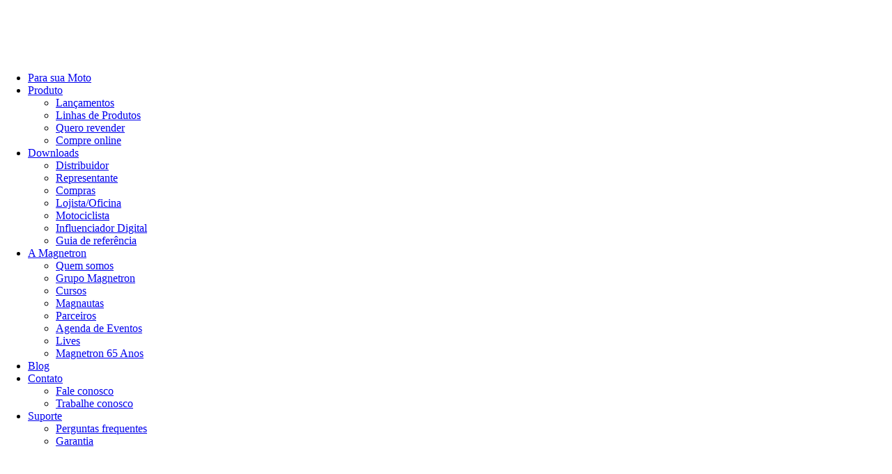

--- FILE ---
content_type: text/html; charset=UTF-8
request_url: https://www.magnetron.com.br/blog/conheca-todos-os-detalhes-do-lancamento-da-honda-cb-500f/
body_size: 120419
content:
<!doctype html>
<html lang="pt-br">
	<head><meta charset="UTF-8"><script>if(navigator.userAgent.match(/MSIE|Internet Explorer/i)||navigator.userAgent.match(/Trident\/7\..*?rv:11/i)){var href=document.location.href;if(!href.match(/[?&]nowprocket/)){if(href.indexOf("?")==-1){if(href.indexOf("#")==-1){document.location.href=href+"?nowprocket=1"}else{document.location.href=href.replace("#","?nowprocket=1#")}}else{if(href.indexOf("#")==-1){document.location.href=href+"&nowprocket=1"}else{document.location.href=href.replace("#","&nowprocket=1#")}}}}</script><script>(()=>{class RocketLazyLoadScripts{constructor(){this.v="2.0.4",this.userEvents=["keydown","keyup","mousedown","mouseup","mousemove","mouseover","mouseout","touchmove","touchstart","touchend","touchcancel","wheel","click","dblclick","input"],this.attributeEvents=["onblur","onclick","oncontextmenu","ondblclick","onfocus","onmousedown","onmouseenter","onmouseleave","onmousemove","onmouseout","onmouseover","onmouseup","onmousewheel","onscroll","onsubmit"]}async t(){this.i(),this.o(),/iP(ad|hone)/.test(navigator.userAgent)&&this.h(),this.u(),this.l(this),this.m(),this.k(this),this.p(this),this._(),await Promise.all([this.R(),this.L()]),this.lastBreath=Date.now(),this.S(this),this.P(),this.D(),this.O(),this.M(),await this.C(this.delayedScripts.normal),await this.C(this.delayedScripts.defer),await this.C(this.delayedScripts.async),await this.T(),await this.F(),await this.j(),await this.A(),window.dispatchEvent(new Event("rocket-allScriptsLoaded")),this.everythingLoaded=!0,this.lastTouchEnd&&await new Promise(t=>setTimeout(t,500-Date.now()+this.lastTouchEnd)),this.I(),this.H(),this.U(),this.W()}i(){this.CSPIssue=sessionStorage.getItem("rocketCSPIssue"),document.addEventListener("securitypolicyviolation",t=>{this.CSPIssue||"script-src-elem"!==t.violatedDirective||"data"!==t.blockedURI||(this.CSPIssue=!0,sessionStorage.setItem("rocketCSPIssue",!0))},{isRocket:!0})}o(){window.addEventListener("pageshow",t=>{this.persisted=t.persisted,this.realWindowLoadedFired=!0},{isRocket:!0}),window.addEventListener("pagehide",()=>{this.onFirstUserAction=null},{isRocket:!0})}h(){let t;function e(e){t=e}window.addEventListener("touchstart",e,{isRocket:!0}),window.addEventListener("touchend",function i(o){o.changedTouches[0]&&t.changedTouches[0]&&Math.abs(o.changedTouches[0].pageX-t.changedTouches[0].pageX)<10&&Math.abs(o.changedTouches[0].pageY-t.changedTouches[0].pageY)<10&&o.timeStamp-t.timeStamp<200&&(window.removeEventListener("touchstart",e,{isRocket:!0}),window.removeEventListener("touchend",i,{isRocket:!0}),"INPUT"===o.target.tagName&&"text"===o.target.type||(o.target.dispatchEvent(new TouchEvent("touchend",{target:o.target,bubbles:!0})),o.target.dispatchEvent(new MouseEvent("mouseover",{target:o.target,bubbles:!0})),o.target.dispatchEvent(new PointerEvent("click",{target:o.target,bubbles:!0,cancelable:!0,detail:1,clientX:o.changedTouches[0].clientX,clientY:o.changedTouches[0].clientY})),event.preventDefault()))},{isRocket:!0})}q(t){this.userActionTriggered||("mousemove"!==t.type||this.firstMousemoveIgnored?"keyup"===t.type||"mouseover"===t.type||"mouseout"===t.type||(this.userActionTriggered=!0,this.onFirstUserAction&&this.onFirstUserAction()):this.firstMousemoveIgnored=!0),"click"===t.type&&t.preventDefault(),t.stopPropagation(),t.stopImmediatePropagation(),"touchstart"===this.lastEvent&&"touchend"===t.type&&(this.lastTouchEnd=Date.now()),"click"===t.type&&(this.lastTouchEnd=0),this.lastEvent=t.type,t.composedPath&&t.composedPath()[0].getRootNode()instanceof ShadowRoot&&(t.rocketTarget=t.composedPath()[0]),this.savedUserEvents.push(t)}u(){this.savedUserEvents=[],this.userEventHandler=this.q.bind(this),this.userEvents.forEach(t=>window.addEventListener(t,this.userEventHandler,{passive:!1,isRocket:!0})),document.addEventListener("visibilitychange",this.userEventHandler,{isRocket:!0})}U(){this.userEvents.forEach(t=>window.removeEventListener(t,this.userEventHandler,{passive:!1,isRocket:!0})),document.removeEventListener("visibilitychange",this.userEventHandler,{isRocket:!0}),this.savedUserEvents.forEach(t=>{(t.rocketTarget||t.target).dispatchEvent(new window[t.constructor.name](t.type,t))})}m(){const t="return false",e=Array.from(this.attributeEvents,t=>"data-rocket-"+t),i="["+this.attributeEvents.join("],[")+"]",o="[data-rocket-"+this.attributeEvents.join("],[data-rocket-")+"]",s=(e,i,o)=>{o&&o!==t&&(e.setAttribute("data-rocket-"+i,o),e["rocket"+i]=new Function("event",o),e.setAttribute(i,t))};new MutationObserver(t=>{for(const n of t)"attributes"===n.type&&(n.attributeName.startsWith("data-rocket-")||this.everythingLoaded?n.attributeName.startsWith("data-rocket-")&&this.everythingLoaded&&this.N(n.target,n.attributeName.substring(12)):s(n.target,n.attributeName,n.target.getAttribute(n.attributeName))),"childList"===n.type&&n.addedNodes.forEach(t=>{if(t.nodeType===Node.ELEMENT_NODE)if(this.everythingLoaded)for(const i of[t,...t.querySelectorAll(o)])for(const t of i.getAttributeNames())e.includes(t)&&this.N(i,t.substring(12));else for(const e of[t,...t.querySelectorAll(i)])for(const t of e.getAttributeNames())this.attributeEvents.includes(t)&&s(e,t,e.getAttribute(t))})}).observe(document,{subtree:!0,childList:!0,attributeFilter:[...this.attributeEvents,...e]})}I(){this.attributeEvents.forEach(t=>{document.querySelectorAll("[data-rocket-"+t+"]").forEach(e=>{this.N(e,t)})})}N(t,e){const i=t.getAttribute("data-rocket-"+e);i&&(t.setAttribute(e,i),t.removeAttribute("data-rocket-"+e))}k(t){Object.defineProperty(HTMLElement.prototype,"onclick",{get(){return this.rocketonclick||null},set(e){this.rocketonclick=e,this.setAttribute(t.everythingLoaded?"onclick":"data-rocket-onclick","this.rocketonclick(event)")}})}S(t){function e(e,i){let o=e[i];e[i]=null,Object.defineProperty(e,i,{get:()=>o,set(s){t.everythingLoaded?o=s:e["rocket"+i]=o=s}})}e(document,"onreadystatechange"),e(window,"onload"),e(window,"onpageshow");try{Object.defineProperty(document,"readyState",{get:()=>t.rocketReadyState,set(e){t.rocketReadyState=e},configurable:!0}),document.readyState="loading"}catch(t){console.log("WPRocket DJE readyState conflict, bypassing")}}l(t){this.originalAddEventListener=EventTarget.prototype.addEventListener,this.originalRemoveEventListener=EventTarget.prototype.removeEventListener,this.savedEventListeners=[],EventTarget.prototype.addEventListener=function(e,i,o){o&&o.isRocket||!t.B(e,this)&&!t.userEvents.includes(e)||t.B(e,this)&&!t.userActionTriggered||e.startsWith("rocket-")||t.everythingLoaded?t.originalAddEventListener.call(this,e,i,o):(t.savedEventListeners.push({target:this,remove:!1,type:e,func:i,options:o}),"mouseenter"!==e&&"mouseleave"!==e||t.originalAddEventListener.call(this,e,t.savedUserEvents.push,o))},EventTarget.prototype.removeEventListener=function(e,i,o){o&&o.isRocket||!t.B(e,this)&&!t.userEvents.includes(e)||t.B(e,this)&&!t.userActionTriggered||e.startsWith("rocket-")||t.everythingLoaded?t.originalRemoveEventListener.call(this,e,i,o):t.savedEventListeners.push({target:this,remove:!0,type:e,func:i,options:o})}}J(t,e){this.savedEventListeners=this.savedEventListeners.filter(i=>{let o=i.type,s=i.target||window;return e!==o||t!==s||(this.B(o,s)&&(i.type="rocket-"+o),this.$(i),!1)})}H(){EventTarget.prototype.addEventListener=this.originalAddEventListener,EventTarget.prototype.removeEventListener=this.originalRemoveEventListener,this.savedEventListeners.forEach(t=>this.$(t))}$(t){t.remove?this.originalRemoveEventListener.call(t.target,t.type,t.func,t.options):this.originalAddEventListener.call(t.target,t.type,t.func,t.options)}p(t){let e;function i(e){return t.everythingLoaded?e:e.split(" ").map(t=>"load"===t||t.startsWith("load.")?"rocket-jquery-load":t).join(" ")}function o(o){function s(e){const s=o.fn[e];o.fn[e]=o.fn.init.prototype[e]=function(){return this[0]===window&&t.userActionTriggered&&("string"==typeof arguments[0]||arguments[0]instanceof String?arguments[0]=i(arguments[0]):"object"==typeof arguments[0]&&Object.keys(arguments[0]).forEach(t=>{const e=arguments[0][t];delete arguments[0][t],arguments[0][i(t)]=e})),s.apply(this,arguments),this}}if(o&&o.fn&&!t.allJQueries.includes(o)){const e={DOMContentLoaded:[],"rocket-DOMContentLoaded":[]};for(const t in e)document.addEventListener(t,()=>{e[t].forEach(t=>t())},{isRocket:!0});o.fn.ready=o.fn.init.prototype.ready=function(i){function s(){parseInt(o.fn.jquery)>2?setTimeout(()=>i.bind(document)(o)):i.bind(document)(o)}return"function"==typeof i&&(t.realDomReadyFired?!t.userActionTriggered||t.fauxDomReadyFired?s():e["rocket-DOMContentLoaded"].push(s):e.DOMContentLoaded.push(s)),o([])},s("on"),s("one"),s("off"),t.allJQueries.push(o)}e=o}t.allJQueries=[],o(window.jQuery),Object.defineProperty(window,"jQuery",{get:()=>e,set(t){o(t)}})}P(){const t=new Map;document.write=document.writeln=function(e){const i=document.currentScript,o=document.createRange(),s=i.parentElement;let n=t.get(i);void 0===n&&(n=i.nextSibling,t.set(i,n));const c=document.createDocumentFragment();o.setStart(c,0),c.appendChild(o.createContextualFragment(e)),s.insertBefore(c,n)}}async R(){return new Promise(t=>{this.userActionTriggered?t():this.onFirstUserAction=t})}async L(){return new Promise(t=>{document.addEventListener("DOMContentLoaded",()=>{this.realDomReadyFired=!0,t()},{isRocket:!0})})}async j(){return this.realWindowLoadedFired?Promise.resolve():new Promise(t=>{window.addEventListener("load",t,{isRocket:!0})})}M(){this.pendingScripts=[];this.scriptsMutationObserver=new MutationObserver(t=>{for(const e of t)e.addedNodes.forEach(t=>{"SCRIPT"!==t.tagName||t.noModule||t.isWPRocket||this.pendingScripts.push({script:t,promise:new Promise(e=>{const i=()=>{const i=this.pendingScripts.findIndex(e=>e.script===t);i>=0&&this.pendingScripts.splice(i,1),e()};t.addEventListener("load",i,{isRocket:!0}),t.addEventListener("error",i,{isRocket:!0}),setTimeout(i,1e3)})})})}),this.scriptsMutationObserver.observe(document,{childList:!0,subtree:!0})}async F(){await this.X(),this.pendingScripts.length?(await this.pendingScripts[0].promise,await this.F()):this.scriptsMutationObserver.disconnect()}D(){this.delayedScripts={normal:[],async:[],defer:[]},document.querySelectorAll("script[type$=rocketlazyloadscript]").forEach(t=>{t.hasAttribute("data-rocket-src")?t.hasAttribute("async")&&!1!==t.async?this.delayedScripts.async.push(t):t.hasAttribute("defer")&&!1!==t.defer||"module"===t.getAttribute("data-rocket-type")?this.delayedScripts.defer.push(t):this.delayedScripts.normal.push(t):this.delayedScripts.normal.push(t)})}async _(){await this.L();let t=[];document.querySelectorAll("script[type$=rocketlazyloadscript][data-rocket-src]").forEach(e=>{let i=e.getAttribute("data-rocket-src");if(i&&!i.startsWith("data:")){i.startsWith("//")&&(i=location.protocol+i);try{const o=new URL(i).origin;o!==location.origin&&t.push({src:o,crossOrigin:e.crossOrigin||"module"===e.getAttribute("data-rocket-type")})}catch(t){}}}),t=[...new Map(t.map(t=>[JSON.stringify(t),t])).values()],this.Y(t,"preconnect")}async G(t){if(await this.K(),!0!==t.noModule||!("noModule"in HTMLScriptElement.prototype))return new Promise(e=>{let i;function o(){(i||t).setAttribute("data-rocket-status","executed"),e()}try{if(navigator.userAgent.includes("Firefox/")||""===navigator.vendor||this.CSPIssue)i=document.createElement("script"),[...t.attributes].forEach(t=>{let e=t.nodeName;"type"!==e&&("data-rocket-type"===e&&(e="type"),"data-rocket-src"===e&&(e="src"),i.setAttribute(e,t.nodeValue))}),t.text&&(i.text=t.text),t.nonce&&(i.nonce=t.nonce),i.hasAttribute("src")?(i.addEventListener("load",o,{isRocket:!0}),i.addEventListener("error",()=>{i.setAttribute("data-rocket-status","failed-network"),e()},{isRocket:!0}),setTimeout(()=>{i.isConnected||e()},1)):(i.text=t.text,o()),i.isWPRocket=!0,t.parentNode.replaceChild(i,t);else{const i=t.getAttribute("data-rocket-type"),s=t.getAttribute("data-rocket-src");i?(t.type=i,t.removeAttribute("data-rocket-type")):t.removeAttribute("type"),t.addEventListener("load",o,{isRocket:!0}),t.addEventListener("error",i=>{this.CSPIssue&&i.target.src.startsWith("data:")?(console.log("WPRocket: CSP fallback activated"),t.removeAttribute("src"),this.G(t).then(e)):(t.setAttribute("data-rocket-status","failed-network"),e())},{isRocket:!0}),s?(t.fetchPriority="high",t.removeAttribute("data-rocket-src"),t.src=s):t.src="data:text/javascript;base64,"+window.btoa(unescape(encodeURIComponent(t.text)))}}catch(i){t.setAttribute("data-rocket-status","failed-transform"),e()}});t.setAttribute("data-rocket-status","skipped")}async C(t){const e=t.shift();return e?(e.isConnected&&await this.G(e),this.C(t)):Promise.resolve()}O(){this.Y([...this.delayedScripts.normal,...this.delayedScripts.defer,...this.delayedScripts.async],"preload")}Y(t,e){this.trash=this.trash||[];let i=!0;var o=document.createDocumentFragment();t.forEach(t=>{const s=t.getAttribute&&t.getAttribute("data-rocket-src")||t.src;if(s&&!s.startsWith("data:")){const n=document.createElement("link");n.href=s,n.rel=e,"preconnect"!==e&&(n.as="script",n.fetchPriority=i?"high":"low"),t.getAttribute&&"module"===t.getAttribute("data-rocket-type")&&(n.crossOrigin=!0),t.crossOrigin&&(n.crossOrigin=t.crossOrigin),t.integrity&&(n.integrity=t.integrity),t.nonce&&(n.nonce=t.nonce),o.appendChild(n),this.trash.push(n),i=!1}}),document.head.appendChild(o)}W(){this.trash.forEach(t=>t.remove())}async T(){try{document.readyState="interactive"}catch(t){}this.fauxDomReadyFired=!0;try{await this.K(),this.J(document,"readystatechange"),document.dispatchEvent(new Event("rocket-readystatechange")),await this.K(),document.rocketonreadystatechange&&document.rocketonreadystatechange(),await this.K(),this.J(document,"DOMContentLoaded"),document.dispatchEvent(new Event("rocket-DOMContentLoaded")),await this.K(),this.J(window,"DOMContentLoaded"),window.dispatchEvent(new Event("rocket-DOMContentLoaded"))}catch(t){console.error(t)}}async A(){try{document.readyState="complete"}catch(t){}try{await this.K(),this.J(document,"readystatechange"),document.dispatchEvent(new Event("rocket-readystatechange")),await this.K(),document.rocketonreadystatechange&&document.rocketonreadystatechange(),await this.K(),this.J(window,"load"),window.dispatchEvent(new Event("rocket-load")),await this.K(),window.rocketonload&&window.rocketonload(),await this.K(),this.allJQueries.forEach(t=>t(window).trigger("rocket-jquery-load")),await this.K(),this.J(window,"pageshow");const t=new Event("rocket-pageshow");t.persisted=this.persisted,window.dispatchEvent(t),await this.K(),window.rocketonpageshow&&window.rocketonpageshow({persisted:this.persisted})}catch(t){console.error(t)}}async K(){Date.now()-this.lastBreath>45&&(await this.X(),this.lastBreath=Date.now())}async X(){return document.hidden?new Promise(t=>setTimeout(t)):new Promise(t=>requestAnimationFrame(t))}B(t,e){return e===document&&"readystatechange"===t||(e===document&&"DOMContentLoaded"===t||(e===window&&"DOMContentLoaded"===t||(e===window&&"load"===t||e===window&&"pageshow"===t)))}static run(){(new RocketLazyLoadScripts).t()}}RocketLazyLoadScripts.run()})();</script>
	
    <meta name="viewport" content="width=device-width, initial-scale=1, maximum-scale=1">   		
	<link rel="stylesheet" href="//cdn.jsdelivr.net/npm/slick-carousel@1.8.1/slick/slick.css" media="print" onload="this.onload=null;this.removeAttribute('media');">
	<link rel="preconnect" href="https://fonts.googleapis.com">
<link rel="preconnect" href="https://fonts.gstatic.com" crossorigin>

<noscript></noscript>
<link rel="preload" as="image" href="https://www.magnetron.com.br/wp-content/uploads/2024/12/gif-wp-bk-1.webp">
<link rel="preload" as="image" href="https://www.magnetron.com.br/wp-content/themes/novo/assets/img/marca.svg">


	<!-- This site is optimized with the Yoast SEO plugin v26.6 - https://yoast.com/wordpress/plugins/seo/ -->
	<title>Conheça todos os detalhes do lançamento da Honda CB 500F. - Magnetron</title>
<link data-rocket-preload as="style" href="https://fonts.googleapis.com/css2?family=Montserrat:ital,wght@0,100..900;1,100..900&#038;display=swap" rel="preload">
<link href="https://fonts.googleapis.com/css2?family=Montserrat:ital,wght@0,100..900;1,100..900&#038;display=swap" media="print" onload="this.media=&#039;all&#039;" rel="stylesheet">
<noscript data-wpr-hosted-gf-parameters=""><link rel="stylesheet" href="https://fonts.googleapis.com/css2?family=Montserrat:ital,wght@0,100..900;1,100..900&#038;display=swap"></noscript>
	<meta name="robots" content="index, follow, max-snippet:-1, max-image-preview:large, max-video-preview:-1" />
	<link rel="canonical" href="https://www.magnetron.com.br/blog/conheca-todos-os-detalhes-do-lancamento-da-honda-cb-500f/" />
	<meta property="og:locale" content="pt_BR" />
	<meta property="og:type" content="article" />
	<meta property="og:title" content="Conheça todos os detalhes do lançamento da Honda CB 500F. - Magnetron" />
	<meta property="og:description" content="Conhecida por sua agilidade e economia, a Honda CB 500F chegou para levar muito mais praticidade para as ruas do Brasil." />
	<meta property="og:url" content="https://www.magnetron.com.br/blog/conheca-todos-os-detalhes-do-lancamento-da-honda-cb-500f/" />
	<meta property="og:site_name" content="Magnetron" />
	<meta property="article:published_time" content="2014-08-29T14:50:28+00:00" />
	<meta name="author" content="Administrador" />
	<meta name="twitter:card" content="summary_large_image" />
	<meta name="twitter:label1" content="Escrito por" />
	<meta name="twitter:data1" content="Administrador" />
	<meta name="twitter:label2" content="Est. tempo de leitura" />
	<meta name="twitter:data2" content="2 minutos" />
	<script type="application/ld+json" class="yoast-schema-graph">{"@context":"https://schema.org","@graph":[{"@type":"Article","@id":"https://www.magnetron.com.br/blog/conheca-todos-os-detalhes-do-lancamento-da-honda-cb-500f/#article","isPartOf":{"@id":"https://www.magnetron.com.br/blog/conheca-todos-os-detalhes-do-lancamento-da-honda-cb-500f/"},"author":{"name":"Administrador","@id":"https://www.magnetron.com.br/#/schema/person/2e5c3f1282c4cf2e62db1cbbac2845a8"},"headline":"Conheça todos os detalhes do lançamento da Honda CB 500F.","datePublished":"2014-08-29T14:50:28+00:00","mainEntityOfPage":{"@id":"https://www.magnetron.com.br/blog/conheca-todos-os-detalhes-do-lancamento-da-honda-cb-500f/"},"wordCount":343,"commentCount":1,"publisher":{"@id":"https://www.magnetron.com.br/#organization"},"image":{"@id":"https://www.magnetron.com.br/blog/conheca-todos-os-detalhes-do-lancamento-da-honda-cb-500f/#primaryimage"},"thumbnailUrl":"","keywords":["brasil","CB 500F","honda","Honda CB 500F","lançamento","lançamento honda","mercado","mobilidade","motos","trânsito","vendas"],"articleSection":["Blog","Home","Lançamentos"],"inLanguage":"pt-BR","potentialAction":[{"@type":"CommentAction","name":"Comment","target":["https://www.magnetron.com.br/blog/conheca-todos-os-detalhes-do-lancamento-da-honda-cb-500f/#respond"]}]},{"@type":"WebPage","@id":"https://www.magnetron.com.br/blog/conheca-todos-os-detalhes-do-lancamento-da-honda-cb-500f/","url":"https://www.magnetron.com.br/blog/conheca-todos-os-detalhes-do-lancamento-da-honda-cb-500f/","name":"Conheça todos os detalhes do lançamento da Honda CB 500F. - Magnetron","isPartOf":{"@id":"https://www.magnetron.com.br/#website"},"primaryImageOfPage":{"@id":"https://www.magnetron.com.br/blog/conheca-todos-os-detalhes-do-lancamento-da-honda-cb-500f/#primaryimage"},"image":{"@id":"https://www.magnetron.com.br/blog/conheca-todos-os-detalhes-do-lancamento-da-honda-cb-500f/#primaryimage"},"thumbnailUrl":"","datePublished":"2014-08-29T14:50:28+00:00","breadcrumb":{"@id":"https://www.magnetron.com.br/blog/conheca-todos-os-detalhes-do-lancamento-da-honda-cb-500f/#breadcrumb"},"inLanguage":"pt-BR","potentialAction":[{"@type":"ReadAction","target":["https://www.magnetron.com.br/blog/conheca-todos-os-detalhes-do-lancamento-da-honda-cb-500f/"]}]},{"@type":"ImageObject","inLanguage":"pt-BR","@id":"https://www.magnetron.com.br/blog/conheca-todos-os-detalhes-do-lancamento-da-honda-cb-500f/#primaryimage","url":"","contentUrl":""},{"@type":"BreadcrumbList","@id":"https://www.magnetron.com.br/blog/conheca-todos-os-detalhes-do-lancamento-da-honda-cb-500f/#breadcrumb","itemListElement":[{"@type":"ListItem","position":1,"name":"Início","item":"https://www.magnetron.com.br/"},{"@type":"ListItem","position":2,"name":"Conheça todos os detalhes do lançamento da Honda CB 500F."}]},{"@type":"WebSite","@id":"https://www.magnetron.com.br/#website","url":"https://www.magnetron.com.br/","name":"Magnetron","description":"Referência nacional em componentes elétricos","publisher":{"@id":"https://www.magnetron.com.br/#organization"},"potentialAction":[{"@type":"SearchAction","target":{"@type":"EntryPoint","urlTemplate":"https://www.magnetron.com.br/?s={search_term_string}"},"query-input":{"@type":"PropertyValueSpecification","valueRequired":true,"valueName":"search_term_string"}}],"inLanguage":"pt-BR"},{"@type":"Organization","@id":"https://www.magnetron.com.br/#organization","name":"Magnetron","url":"https://www.magnetron.com.br/","logo":{"@type":"ImageObject","inLanguage":"pt-BR","@id":"https://www.magnetron.com.br/#/schema/logo/image/","url":"https://www.magnetron.com.br/wp-content/uploads/2024/01/semfoto-post.jpg","contentUrl":"https://www.magnetron.com.br/wp-content/uploads/2024/01/semfoto-post.jpg","width":900,"height":600,"caption":"Magnetron"},"image":{"@id":"https://www.magnetron.com.br/#/schema/logo/image/"}},{"@type":"Person","@id":"https://www.magnetron.com.br/#/schema/person/2e5c3f1282c4cf2e62db1cbbac2845a8","name":"Administrador","sameAs":["https://magnetron.com.br"],"url":"https://www.magnetron.com.br/author/administrador/"}]}</script>
	<!-- / Yoast SEO plugin. -->


<link rel='dns-prefetch' href='//maps.googleapis.com' />
<link href='https://fonts.gstatic.com' crossorigin rel='preconnect' />
<link rel="alternate" type="application/rss+xml" title="Feed de comentários para Magnetron &raquo; Conheça todos os detalhes do lançamento da Honda CB 500F." href="https://www.magnetron.com.br/blog/conheca-todos-os-detalhes-do-lancamento-da-honda-cb-500f/feed/" />
<link rel="alternate" title="oEmbed (JSON)" type="application/json+oembed" href="https://www.magnetron.com.br/wp-json/oembed/1.0/embed?url=https%3A%2F%2Fwww.magnetron.com.br%2Fblog%2Fconheca-todos-os-detalhes-do-lancamento-da-honda-cb-500f%2F&#038;lang=pt" />
<link rel="alternate" title="oEmbed (XML)" type="text/xml+oembed" href="https://www.magnetron.com.br/wp-json/oembed/1.0/embed?url=https%3A%2F%2Fwww.magnetron.com.br%2Fblog%2Fconheca-todos-os-detalhes-do-lancamento-da-honda-cb-500f%2F&#038;format=xml&#038;lang=pt" />
<style id='wp-img-auto-sizes-contain-inline-css' type='text/css'>
img:is([sizes=auto i],[sizes^="auto," i]){contain-intrinsic-size:3000px 1500px}
/*# sourceURL=wp-img-auto-sizes-contain-inline-css */
</style>
<link data-minify="1" rel='stylesheet' id='hfe-widgets-style-css' href='https://www.magnetron.com.br/wp-content/cache/min/1/wp-content/plugins/header-footer-elementor/inc/widgets-css/frontend.css?ver=1767632763' type='text/css' media='all' />
<style id='classic-theme-styles-inline-css' type='text/css'>
/*! This file is auto-generated */
.wp-block-button__link{color:#fff;background-color:#32373c;border-radius:9999px;box-shadow:none;text-decoration:none;padding:calc(.667em + 2px) calc(1.333em + 2px);font-size:1.125em}.wp-block-file__button{background:#32373c;color:#fff;text-decoration:none}
/*# sourceURL=/wp-includes/css/classic-themes.min.css */
</style>
<style id='global-styles-inline-css' type='text/css'>
:root{--wp--preset--aspect-ratio--square: 1;--wp--preset--aspect-ratio--4-3: 4/3;--wp--preset--aspect-ratio--3-4: 3/4;--wp--preset--aspect-ratio--3-2: 3/2;--wp--preset--aspect-ratio--2-3: 2/3;--wp--preset--aspect-ratio--16-9: 16/9;--wp--preset--aspect-ratio--9-16: 9/16;--wp--preset--color--black: #000000;--wp--preset--color--cyan-bluish-gray: #abb8c3;--wp--preset--color--white: #ffffff;--wp--preset--color--pale-pink: #f78da7;--wp--preset--color--vivid-red: #cf2e2e;--wp--preset--color--luminous-vivid-orange: #ff6900;--wp--preset--color--luminous-vivid-amber: #fcb900;--wp--preset--color--light-green-cyan: #7bdcb5;--wp--preset--color--vivid-green-cyan: #00d084;--wp--preset--color--pale-cyan-blue: #8ed1fc;--wp--preset--color--vivid-cyan-blue: #0693e3;--wp--preset--color--vivid-purple: #9b51e0;--wp--preset--gradient--vivid-cyan-blue-to-vivid-purple: linear-gradient(135deg,rgb(6,147,227) 0%,rgb(155,81,224) 100%);--wp--preset--gradient--light-green-cyan-to-vivid-green-cyan: linear-gradient(135deg,rgb(122,220,180) 0%,rgb(0,208,130) 100%);--wp--preset--gradient--luminous-vivid-amber-to-luminous-vivid-orange: linear-gradient(135deg,rgb(252,185,0) 0%,rgb(255,105,0) 100%);--wp--preset--gradient--luminous-vivid-orange-to-vivid-red: linear-gradient(135deg,rgb(255,105,0) 0%,rgb(207,46,46) 100%);--wp--preset--gradient--very-light-gray-to-cyan-bluish-gray: linear-gradient(135deg,rgb(238,238,238) 0%,rgb(169,184,195) 100%);--wp--preset--gradient--cool-to-warm-spectrum: linear-gradient(135deg,rgb(74,234,220) 0%,rgb(151,120,209) 20%,rgb(207,42,186) 40%,rgb(238,44,130) 60%,rgb(251,105,98) 80%,rgb(254,248,76) 100%);--wp--preset--gradient--blush-light-purple: linear-gradient(135deg,rgb(255,206,236) 0%,rgb(152,150,240) 100%);--wp--preset--gradient--blush-bordeaux: linear-gradient(135deg,rgb(254,205,165) 0%,rgb(254,45,45) 50%,rgb(107,0,62) 100%);--wp--preset--gradient--luminous-dusk: linear-gradient(135deg,rgb(255,203,112) 0%,rgb(199,81,192) 50%,rgb(65,88,208) 100%);--wp--preset--gradient--pale-ocean: linear-gradient(135deg,rgb(255,245,203) 0%,rgb(182,227,212) 50%,rgb(51,167,181) 100%);--wp--preset--gradient--electric-grass: linear-gradient(135deg,rgb(202,248,128) 0%,rgb(113,206,126) 100%);--wp--preset--gradient--midnight: linear-gradient(135deg,rgb(2,3,129) 0%,rgb(40,116,252) 100%);--wp--preset--font-size--small: 13px;--wp--preset--font-size--medium: 20px;--wp--preset--font-size--large: 36px;--wp--preset--font-size--x-large: 42px;--wp--preset--spacing--20: 0.44rem;--wp--preset--spacing--30: 0.67rem;--wp--preset--spacing--40: 1rem;--wp--preset--spacing--50: 1.5rem;--wp--preset--spacing--60: 2.25rem;--wp--preset--spacing--70: 3.38rem;--wp--preset--spacing--80: 5.06rem;--wp--preset--shadow--natural: 6px 6px 9px rgba(0, 0, 0, 0.2);--wp--preset--shadow--deep: 12px 12px 50px rgba(0, 0, 0, 0.4);--wp--preset--shadow--sharp: 6px 6px 0px rgba(0, 0, 0, 0.2);--wp--preset--shadow--outlined: 6px 6px 0px -3px rgb(255, 255, 255), 6px 6px rgb(0, 0, 0);--wp--preset--shadow--crisp: 6px 6px 0px rgb(0, 0, 0);}:where(.is-layout-flex){gap: 0.5em;}:where(.is-layout-grid){gap: 0.5em;}body .is-layout-flex{display: flex;}.is-layout-flex{flex-wrap: wrap;align-items: center;}.is-layout-flex > :is(*, div){margin: 0;}body .is-layout-grid{display: grid;}.is-layout-grid > :is(*, div){margin: 0;}:where(.wp-block-columns.is-layout-flex){gap: 2em;}:where(.wp-block-columns.is-layout-grid){gap: 2em;}:where(.wp-block-post-template.is-layout-flex){gap: 1.25em;}:where(.wp-block-post-template.is-layout-grid){gap: 1.25em;}.has-black-color{color: var(--wp--preset--color--black) !important;}.has-cyan-bluish-gray-color{color: var(--wp--preset--color--cyan-bluish-gray) !important;}.has-white-color{color: var(--wp--preset--color--white) !important;}.has-pale-pink-color{color: var(--wp--preset--color--pale-pink) !important;}.has-vivid-red-color{color: var(--wp--preset--color--vivid-red) !important;}.has-luminous-vivid-orange-color{color: var(--wp--preset--color--luminous-vivid-orange) !important;}.has-luminous-vivid-amber-color{color: var(--wp--preset--color--luminous-vivid-amber) !important;}.has-light-green-cyan-color{color: var(--wp--preset--color--light-green-cyan) !important;}.has-vivid-green-cyan-color{color: var(--wp--preset--color--vivid-green-cyan) !important;}.has-pale-cyan-blue-color{color: var(--wp--preset--color--pale-cyan-blue) !important;}.has-vivid-cyan-blue-color{color: var(--wp--preset--color--vivid-cyan-blue) !important;}.has-vivid-purple-color{color: var(--wp--preset--color--vivid-purple) !important;}.has-black-background-color{background-color: var(--wp--preset--color--black) !important;}.has-cyan-bluish-gray-background-color{background-color: var(--wp--preset--color--cyan-bluish-gray) !important;}.has-white-background-color{background-color: var(--wp--preset--color--white) !important;}.has-pale-pink-background-color{background-color: var(--wp--preset--color--pale-pink) !important;}.has-vivid-red-background-color{background-color: var(--wp--preset--color--vivid-red) !important;}.has-luminous-vivid-orange-background-color{background-color: var(--wp--preset--color--luminous-vivid-orange) !important;}.has-luminous-vivid-amber-background-color{background-color: var(--wp--preset--color--luminous-vivid-amber) !important;}.has-light-green-cyan-background-color{background-color: var(--wp--preset--color--light-green-cyan) !important;}.has-vivid-green-cyan-background-color{background-color: var(--wp--preset--color--vivid-green-cyan) !important;}.has-pale-cyan-blue-background-color{background-color: var(--wp--preset--color--pale-cyan-blue) !important;}.has-vivid-cyan-blue-background-color{background-color: var(--wp--preset--color--vivid-cyan-blue) !important;}.has-vivid-purple-background-color{background-color: var(--wp--preset--color--vivid-purple) !important;}.has-black-border-color{border-color: var(--wp--preset--color--black) !important;}.has-cyan-bluish-gray-border-color{border-color: var(--wp--preset--color--cyan-bluish-gray) !important;}.has-white-border-color{border-color: var(--wp--preset--color--white) !important;}.has-pale-pink-border-color{border-color: var(--wp--preset--color--pale-pink) !important;}.has-vivid-red-border-color{border-color: var(--wp--preset--color--vivid-red) !important;}.has-luminous-vivid-orange-border-color{border-color: var(--wp--preset--color--luminous-vivid-orange) !important;}.has-luminous-vivid-amber-border-color{border-color: var(--wp--preset--color--luminous-vivid-amber) !important;}.has-light-green-cyan-border-color{border-color: var(--wp--preset--color--light-green-cyan) !important;}.has-vivid-green-cyan-border-color{border-color: var(--wp--preset--color--vivid-green-cyan) !important;}.has-pale-cyan-blue-border-color{border-color: var(--wp--preset--color--pale-cyan-blue) !important;}.has-vivid-cyan-blue-border-color{border-color: var(--wp--preset--color--vivid-cyan-blue) !important;}.has-vivid-purple-border-color{border-color: var(--wp--preset--color--vivid-purple) !important;}.has-vivid-cyan-blue-to-vivid-purple-gradient-background{background: var(--wp--preset--gradient--vivid-cyan-blue-to-vivid-purple) !important;}.has-light-green-cyan-to-vivid-green-cyan-gradient-background{background: var(--wp--preset--gradient--light-green-cyan-to-vivid-green-cyan) !important;}.has-luminous-vivid-amber-to-luminous-vivid-orange-gradient-background{background: var(--wp--preset--gradient--luminous-vivid-amber-to-luminous-vivid-orange) !important;}.has-luminous-vivid-orange-to-vivid-red-gradient-background{background: var(--wp--preset--gradient--luminous-vivid-orange-to-vivid-red) !important;}.has-very-light-gray-to-cyan-bluish-gray-gradient-background{background: var(--wp--preset--gradient--very-light-gray-to-cyan-bluish-gray) !important;}.has-cool-to-warm-spectrum-gradient-background{background: var(--wp--preset--gradient--cool-to-warm-spectrum) !important;}.has-blush-light-purple-gradient-background{background: var(--wp--preset--gradient--blush-light-purple) !important;}.has-blush-bordeaux-gradient-background{background: var(--wp--preset--gradient--blush-bordeaux) !important;}.has-luminous-dusk-gradient-background{background: var(--wp--preset--gradient--luminous-dusk) !important;}.has-pale-ocean-gradient-background{background: var(--wp--preset--gradient--pale-ocean) !important;}.has-electric-grass-gradient-background{background: var(--wp--preset--gradient--electric-grass) !important;}.has-midnight-gradient-background{background: var(--wp--preset--gradient--midnight) !important;}.has-small-font-size{font-size: var(--wp--preset--font-size--small) !important;}.has-medium-font-size{font-size: var(--wp--preset--font-size--medium) !important;}.has-large-font-size{font-size: var(--wp--preset--font-size--large) !important;}.has-x-large-font-size{font-size: var(--wp--preset--font-size--x-large) !important;}
:where(.wp-block-post-template.is-layout-flex){gap: 1.25em;}:where(.wp-block-post-template.is-layout-grid){gap: 1.25em;}
:where(.wp-block-term-template.is-layout-flex){gap: 1.25em;}:where(.wp-block-term-template.is-layout-grid){gap: 1.25em;}
:where(.wp-block-columns.is-layout-flex){gap: 2em;}:where(.wp-block-columns.is-layout-grid){gap: 2em;}
:root :where(.wp-block-pullquote){font-size: 1.5em;line-height: 1.6;}
/*# sourceURL=global-styles-inline-css */
</style>
<link data-minify="1" rel='stylesheet' id='popup-frontend-style-css' href='https://www.magnetron.com.br/wp-content/cache/min/1/wp-content/plugins/popup-pro-br/assets/popup-frontend-style.css?ver=1767632763' type='text/css' media='all' />
<link data-minify="1" rel='stylesheet' id='contact-form-7-css' href='https://www.magnetron.com.br/wp-content/cache/min/1/wp-content/plugins/contact-form-7/includes/css/styles.css?ver=1767632763' type='text/css' media='all' />
<style id='contact-form-7-inline-css' type='text/css'>
.wpcf7 .wpcf7-recaptcha iframe {margin-bottom: 0;}.wpcf7 .wpcf7-recaptcha[data-align="center"] > div {margin: 0 auto;}.wpcf7 .wpcf7-recaptcha[data-align="right"] > div {margin: 0 0 0 auto;}
/*# sourceURL=contact-form-7-inline-css */
</style>
<link data-minify="1" rel='stylesheet' id='wpcf7-redirect-script-frontend-css' href='https://www.magnetron.com.br/wp-content/cache/min/1/wp-content/plugins/wpcf7-redirect/build/assets/frontend-script.css?ver=1767632763' type='text/css' media='all' />
<link data-minify="1" rel='stylesheet' id='hfe-style-css' href='https://www.magnetron.com.br/wp-content/cache/min/1/wp-content/plugins/header-footer-elementor/assets/css/header-footer-elementor.css?ver=1767632763' type='text/css' media='all' />
<link rel='stylesheet' id='elementor-frontend-css' href='https://www.magnetron.com.br/wp-content/uploads/elementor/css/custom-frontend.min.css' type='text/css' media='all' />
<link rel='stylesheet' id='elementor-post-26053-css' href='https://www.magnetron.com.br/wp-content/uploads/elementor/css/post-26053.css' type='text/css' media='all' />
<link data-minify="1" rel='stylesheet' id='font-awesome-5-all-css' href='https://www.magnetron.com.br/wp-content/cache/min/1/wp-content/plugins/elementor/assets/lib/font-awesome/css/all.min.css?ver=1767632763' type='text/css' media='all' />
<link rel='stylesheet' id='font-awesome-4-shim-css' href='https://www.magnetron.com.br/wp-content/plugins/elementor/assets/lib/font-awesome/css/v4-shims.min.css' type='text/css' media='all' />
<link data-minify="1" rel='stylesheet' id='theme_css-css' href='https://www.magnetron.com.br/wp-content/cache/min/1/wp-content/themes/novo/style.css?ver=1767632763' type='text/css' media='all' />
<link data-minify="1" rel='stylesheet' id='wp-pagenavi-css' href='https://www.magnetron.com.br/wp-content/cache/min/1/wp-content/plugins/wp-pagenavi/pagenavi-css.css?ver=1767632763' type='text/css' media='all' />
<link data-minify="1" rel='stylesheet' id='hfe-elementor-icons-css' href='https://www.magnetron.com.br/wp-content/cache/min/1/wp-content/plugins/elementor/assets/lib/eicons/css/elementor-icons.min.css?ver=1767632763' type='text/css' media='all' />
<link rel='stylesheet' id='hfe-icons-list-css' href='https://www.magnetron.com.br/wp-content/plugins/elementor/assets/css/widget-icon-list.min.css' type='text/css' media='all' />
<link rel='stylesheet' id='hfe-social-icons-css' href='https://www.magnetron.com.br/wp-content/plugins/elementor/assets/css/widget-social-icons.min.css' type='text/css' media='all' />
<link data-minify="1" rel='stylesheet' id='hfe-social-share-icons-brands-css' href='https://www.magnetron.com.br/wp-content/cache/min/1/wp-content/plugins/elementor/assets/lib/font-awesome/css/brands.css?ver=1767632763' type='text/css' media='all' />
<link data-minify="1" rel='stylesheet' id='hfe-social-share-icons-fontawesome-css' href='https://www.magnetron.com.br/wp-content/cache/min/1/wp-content/plugins/elementor/assets/lib/font-awesome/css/fontawesome.css?ver=1767632763' type='text/css' media='all' />
<link data-minify="1" rel='stylesheet' id='hfe-nav-menu-icons-css' href='https://www.magnetron.com.br/wp-content/cache/min/1/wp-content/plugins/elementor/assets/lib/font-awesome/css/solid.css?ver=1767632763' type='text/css' media='all' />
<link rel='stylesheet' id='hfe-widget-blockquote-css' href='https://www.magnetron.com.br/wp-content/plugins/elementor-pro/assets/css/widget-blockquote.min.css' type='text/css' media='all' />
<link rel='stylesheet' id='hfe-mega-menu-css' href='https://www.magnetron.com.br/wp-content/plugins/elementor-pro/assets/css/widget-mega-menu.min.css' type='text/css' media='all' />
<link rel='stylesheet' id='hfe-nav-menu-widget-css' href='https://www.magnetron.com.br/wp-content/plugins/elementor-pro/assets/css/widget-nav-menu.min.css' type='text/css' media='all' />
<link data-minify="1" rel='stylesheet' id='ekit-widget-styles-css' href='https://www.magnetron.com.br/wp-content/cache/min/1/wp-content/plugins/elementskit-lite/widgets/init/assets/css/widget-styles.css?ver=1767632763' type='text/css' media='all' />
<link data-minify="1" rel='stylesheet' id='ekit-responsive-css' href='https://www.magnetron.com.br/wp-content/cache/min/1/wp-content/plugins/elementskit-lite/widgets/init/assets/css/responsive.css?ver=1767632763' type='text/css' media='all' />
<link data-minify="1" rel='stylesheet' id='elementor-gf-local-montserrat-css' href='https://www.magnetron.com.br/wp-content/cache/min/1/wp-content/uploads/elementor/google-fonts/css/montserrat.css?ver=1767632763' type='text/css' media='all' />
<script type="text/javascript" src="https://www.magnetron.com.br/wp-includes/js/jquery/jquery.min.js" id="jquery-core-js" data-rocket-defer defer></script>
<script type="text/javascript" src="https://www.magnetron.com.br/wp-includes/js/jquery/jquery-migrate.min.js" id="jquery-migrate-js" data-rocket-defer defer></script>
<script type="text/javascript" id="jquery-js-after">window.addEventListener('DOMContentLoaded', function() {
/* <![CDATA[ */
!function($){"use strict";$(document).ready(function(){$(this).scrollTop()>100&&$(".hfe-scroll-to-top-wrap").removeClass("hfe-scroll-to-top-hide"),$(window).scroll(function(){$(this).scrollTop()<100?$(".hfe-scroll-to-top-wrap").fadeOut(300):$(".hfe-scroll-to-top-wrap").fadeIn(300)}),$(".hfe-scroll-to-top-wrap").on("click",function(){$("html, body").animate({scrollTop:0},300);return!1})})}(jQuery);
!function($){'use strict';$(document).ready(function(){var bar=$('.hfe-reading-progress-bar');if(!bar.length)return;$(window).on('scroll',function(){var s=$(window).scrollTop(),d=$(document).height()-$(window).height(),p=d? s/d*100:0;bar.css('width',p+'%')});});}(jQuery);
//# sourceURL=jquery-js-after
/* ]]> */
});</script>
<script type="text/javascript" src="https://www.magnetron.com.br/wp-content/plugins/elementor/assets/lib/font-awesome/js/v4-shims.min.js" id="font-awesome-4-shim-js" data-rocket-defer defer></script>
<script type="rocketlazyloadscript" data-rocket-type="text/javascript" data-rocket-src="https://maps.googleapis.com/maps/api/js?key=AIzaSyDqAGjW2lDS1zUVFaQny5x0VqKOQXfKzTs" id="google-maps-js" data-rocket-defer defer></script>
<link rel="https://api.w.org/" href="https://www.magnetron.com.br/wp-json/" /><link rel="EditURI" type="application/rsd+xml" title="RSD" href="https://www.magnetron.com.br/xmlrpc.php?rsd" />
<link rel='shortlink' href='https://www.magnetron.com.br/?p=2799' />
<meta name="generator" content="Elementor 3.34.0; features: e_font_icon_svg, additional_custom_breakpoints; settings: css_print_method-external, google_font-enabled, font_display-swap">
<style class="wpcode-css-snippet"> html, body {
            height: 100%;
            margin: 0;
            border: 0;
        }

        #container {
            width: 100%;
            background-color: black;
            height: 700px;
            overflow: hidden;
            display: flex;
            margin: -50px 0 50px 0;
            cursor: pointer;
        }

        .field {
            width: 200px;
            height: 200px;
            position: absolute;
            /* background-color: #ffffff20; */
            /* border: 1px solid yellow; */
            text-align: center;
            display: flex;
            flex-direction: column;
            align-items: center;
            justify-content: center;
            transition: all 0.6s ease-in-out;
            color: #ffffff;

        }

        .field img {
            height: 100%;
            object-fit: cover;
            overflow: visible;
        }
        .field h3{
            font-family: "Gellix", Sans-serif;
            text-transform: uppercase;
            opacity: 0;
            transition: all 0.6s;
            font-size: 0.8em;
        }
.multiply {
    /*mix-blend-mode: multiply;*/
}

.slidez {
    display: flex !important;
    flex-direction: row !important;
    flex-wrap: wrap;
}

.neon .elementor-widget-wrap{
    box-shadow: 0 0 3px #fff,
                0 0 40px #f07d00, 
                inset 0 0 40px #f07d00;
}
.neon_box {
    box-shadow: 0 0 3px #fff,
            0 0 40px #f07d00, 
            inset 0 0 40px #f07d00;
}

.pulsate h2 {
      animation: pulsate 1.8s infinite alternate;  
}
@keyframes pulsate {
    100% {
      text-shadow:
      0 0 4px #fff,
      0 0 11px #fff,
      0 0 19px #fff;
    }
    25% {
    text-shadow:
    0 0 2px #fff,
    0 0 4px #fff,
    0 0 6px #fff;
    }
        50% {
    text-shadow:
    0 0 1px #fff,
    0 0 2px #fff,
    0 0 5px #fff;
    }
        75% {
    text-shadow:
    0 0 10px #ffffff50,
    0 0 4px #fff,
    0 0 9px #fff;
    }
}
.mirror {
  transform: scaleX(-1);
	top:28% !important;
}
.giro {
        animation: girar 100s linear infinite; /* 5s de duração, linear para uma rotação suave, infinite para looping contínuo */
}
@keyframes girar {
    from {
        transform: rotate(0deg);
    }
    to {
        transform: rotate(360deg);
    }
}

.effect {
   mix-blend-mode: screen;
}
.clarear{
    mix-blend-mode: screen;
}
.edit #container {
    background: #00000000 !important;
}
@media only screen and (max-width: 768px) {
.coverflow img{
	width:100%;
	max-width:60%;
	height: auto;
}
}</style><link rel="icon" href="https://www.magnetron.com.br/wp-content/uploads/2025/05/cropped-favIcon_magnetron_512px_1-1-32x32.png" sizes="32x32" />
<link rel="icon" href="https://www.magnetron.com.br/wp-content/uploads/2025/05/cropped-favIcon_magnetron_512px_1-1-192x192.png" sizes="192x192" />
<link rel="apple-touch-icon" href="https://www.magnetron.com.br/wp-content/uploads/2025/05/cropped-favIcon_magnetron_512px_1-1-180x180.png" />
<meta name="msapplication-TileImage" content="https://www.magnetron.com.br/wp-content/uploads/2025/05/cropped-favIcon_magnetron_512px_1-1-270x270.png" />
		<style type="text/css" id="wp-custom-css">
			#contato.trabalhe form label, #contato.fale form label {
    color: #000;
}
.elementor-26517 .elementor-element.elementor-element-13f5af89:not(.elementor-motion-effects-element-type-background), .elementor-26517 .elementor-element.elementor-element-13f5af89 > .elementor-motion-effects-container > .elementor-motion-effects-layer {
    background: white;
}
		</style>
		<noscript><style id="rocket-lazyload-nojs-css">.rll-youtube-player, [data-lazy-src]{display:none !important;}</style></noscript>	

<!-- Google Tag Manager -->
<script type="rocketlazyloadscript" defer>
(function(w,d,s,l,i){w[l]=w[l]||[];w[l].push({'gtm.start':
new Date().getTime(),event:'gtm.js'});var f=d.getElementsByTagName(s)[0],
j=d.createElement(s),dl=l!='dataLayer'?'&l='+l:'';j.defer=true;j.src=
'https://www.googletagmanager.com/gtm.js?id='+i+dl;f.parentNode.insertBefore(j,f);
})(window,document,'script','dataLayer','GTM-KJSCQ2T');
</script>
<!-- End Google Tag Manager -->
<meta name="generator" content="WP Rocket 3.20.2" data-wpr-features="wpr_delay_js wpr_defer_js wpr_minify_js wpr_lazyload_images wpr_minify_css wpr_preload_links wpr_desktop" /></head>
<body data-rsssl=1 class="wp-singular post-template-default single single-post postid-2799 single-format-standard wp-custom-logo wp-theme-novo ehf-template-novo ehf-stylesheet-novo elementor-default elementor-kit-26053">
	<!-- Google Tag Manager (noscript) -->

<noscript><iframe src="https://www.googletagmanager.com/ns.html?id=GTM-KJSCQ2T"

height="0" width="0" style="display:none;visibility:hidden"></iframe></noscript>

<!-- End Google Tag Manager (noscript) -->
<header data-rocket-location-hash="bd581e13077c47aeb4da276ecd4c3c3e" id="barra-topo">
	<div data-rocket-location-hash="d933b1ac8b6fb63ad2a56418dc6cac27" class="row">
		<div data-rocket-location-hash="13010a2ba1a475a875532a71cf8774e7" class="large-16 columns">
			<a href="https://www.magnetron.com.br/" title="Home" class="backhome">	
				<img src="data:image/svg+xml,%3Csvg%20xmlns='http://www.w3.org/2000/svg'%20viewBox='0%200%20220%2083'%3E%3C/svg%3E" width="220" height="83" alt="Magnetron" class="logo" data-lazy-src="https://www.magnetron.com.br/wp-content/themes/novo/assets/img/marca.svg" /><noscript><img src="https://www.magnetron.com.br/wp-content/themes/novo/assets/img/marca.svg" width="220" height="83" alt="Magnetron" class="logo" /></noscript>
			</a>
			<nav class="menu-superior">				
				<ul>
                	<li id="menu-item-24" class="menu-item menu-item-type-post_type menu-item-object-page menu-item-24"><a href="https://www.magnetron.com.br/para-sua-moto/">Para sua Moto</a></li>
<li id="menu-item-26488" class="menu-item menu-item-type-custom menu-item-object-custom menu-item-has-children menu-item-26488"><a href="#">Produto</a>
<ul class="sub-menu">
	<li id="menu-item-132" class="menu-item menu-item-type-post_type menu-item-object-page menu-item-132"><a href="https://www.magnetron.com.br/lancamentos/">Lançamentos</a></li>
	<li id="menu-item-26367" class="menu-item menu-item-type-post_type menu-item-object-page menu-item-26367"><a href="https://www.magnetron.com.br/linhas-de-produtos/">Linhas de Produtos</a></li>
	<li id="menu-item-549" class="menu-item menu-item-type-post_type menu-item-object-page menu-item-549"><a href="https://www.magnetron.com.br/quero-revender/">Quero revender</a></li>
	<li id="menu-item-28193" class="menu-item menu-item-type-post_type menu-item-object-page menu-item-28193"><a href="https://www.magnetron.com.br/psm/">Compre online</a></li>
</ul>
</li>
<li id="menu-item-26627" class="menu-item menu-item-type-post_type menu-item-object-page menu-item-has-children menu-item-26627"><a href="https://www.magnetron.com.br/downloads/">Downloads</a>
<ul class="sub-menu">
	<li id="menu-item-26628" class="menu-item menu-item-type-post_type menu-item-object-page menu-item-26628"><a href="https://www.magnetron.com.br/downloads/distribuidor/">Distribuidor</a></li>
	<li id="menu-item-26629" class="menu-item menu-item-type-post_type menu-item-object-page menu-item-26629"><a href="https://www.magnetron.com.br/downloads/representante/">Representante</a></li>
	<li id="menu-item-26630" class="menu-item menu-item-type-post_type menu-item-object-page menu-item-26630"><a href="https://www.magnetron.com.br/downloads/compras/">Compras</a></li>
	<li id="menu-item-26631" class="menu-item menu-item-type-post_type menu-item-object-page menu-item-26631"><a href="https://www.magnetron.com.br/downloads/lojista-oficina/">Lojista/Oficina</a></li>
	<li id="menu-item-26632" class="menu-item menu-item-type-post_type menu-item-object-page menu-item-26632"><a href="https://www.magnetron.com.br/downloads/motociclista/">Motociclista</a></li>
	<li id="menu-item-26633" class="menu-item menu-item-type-post_type menu-item-object-page menu-item-26633"><a href="https://www.magnetron.com.br/downloads/influenciador-digital/">Influenciador Digital</a></li>
	<li id="menu-item-28046" class="menu-item menu-item-type-post_type menu-item-object-page menu-item-28046"><a href="https://www.magnetron.com.br/guia-referencia/">Guia de referência</a></li>
</ul>
</li>
<li id="menu-item-23" class="menu-item menu-item-type-post_type menu-item-object-page menu-item-has-children menu-item-23"><a href="https://www.magnetron.com.br/a-magnetron/">A Magnetron</a>
<ul class="sub-menu">
	<li id="menu-item-296" class="menu-item menu-item-type-post_type menu-item-object-page menu-item-296"><a href="https://www.magnetron.com.br/a-magnetron/">Quem somos</a></li>
	<li id="menu-item-277" class="menu-item menu-item-type-post_type menu-item-object-page menu-item-277"><a href="https://www.magnetron.com.br/a-magnetron/grupo/">Grupo Magnetron</a></li>
	<li id="menu-item-552" class="menu-item menu-item-type-post_type menu-item-object-page menu-item-552"><a href="https://www.magnetron.com.br/a-magnetron/cursos/">Cursos</a></li>
	<li id="menu-item-299" class="menu-item menu-item-type-post_type menu-item-object-page menu-item-299"><a href="https://www.magnetron.com.br/a-magnetron/magnautas/">Magnautas</a></li>
	<li id="menu-item-338" class="menu-item menu-item-type-post_type menu-item-object-page menu-item-338"><a href="https://www.magnetron.com.br/a-magnetron/parceiros/">Parceiros</a></li>
	<li id="menu-item-374" class="menu-item menu-item-type-post_type menu-item-object-page menu-item-374"><a href="https://www.magnetron.com.br/eventos/">Agenda de Eventos</a></li>
	<li id="menu-item-25467" class="menu-item menu-item-type-post_type menu-item-object-page menu-item-25467"><a href="https://www.magnetron.com.br/a-magnetron/lives/">Lives</a></li>
	<li id="menu-item-29745" class="menu-item menu-item-type-post_type menu-item-object-page menu-item-29745"><a href="https://www.magnetron.com.br/magnetron-65-anos/">Magnetron 65 Anos</a></li>
</ul>
</li>
<li id="menu-item-27" class="menu-item menu-item-type-post_type menu-item-object-page menu-item-27"><a href="https://www.magnetron.com.br/blog/">Blog</a></li>
<li id="menu-item-449" class="menu-item menu-item-type-custom menu-item-object-custom menu-item-has-children menu-item-449"><a href="#">Contato</a>
<ul class="sub-menu">
	<li id="menu-item-386" class="menu-item menu-item-type-post_type menu-item-object-page menu-item-386"><a href="https://www.magnetron.com.br/fale-conosco/">Fale conosco</a></li>
	<li id="menu-item-403" class="menu-item menu-item-type-post_type menu-item-object-page menu-item-403"><a href="https://www.magnetron.com.br/trabalhe-conosco/">Trabalhe conosco</a></li>
</ul>
</li>
<li id="menu-item-448" class="menu-item menu-item-type-custom menu-item-object-custom menu-item-has-children menu-item-448"><a href="#">Suporte</a>
<ul class="sub-menu">
	<li id="menu-item-447" class="menu-item menu-item-type-post_type menu-item-object-page menu-item-447"><a href="https://www.magnetron.com.br/perguntas-frequentes/">Perguntas frequentes</a></li>
	<li id="menu-item-471" class="menu-item menu-item-type-post_type menu-item-object-page menu-item-471"><a href="https://www.magnetron.com.br/garantia/">Garantia</a></li>
</ul>
</li>
					
            	</ul>
				

			</nav>
			
			
			<!--
			<div class="ancora">
				<div class="relativo"></div>
				<div class="relativo"></div>
				<div class="relativo"></div>
			</div> -->
			<span class="btn-nav-container open-menu"><div class="btn-nav"></div> </span>	
			<dl class="select-idiomas">
                <dt>
                    <span>
						                        <img src="data:image/svg+xml,%3Csvg%20xmlns='http://www.w3.org/2000/svg'%20viewBox='0%200%200%200'%3E%3C/svg%3E" alt="Brazil" data-lazy-src="https://www.magnetron.com.br/wp-content/themes/novo/assets/img/brazil.svg" /><noscript><img src="https://www.magnetron.com.br/wp-content/themes/novo/assets/img/brazil.svg" alt="Brazil" /></noscript>
						                    </span>                    
                </dt>
                <dd>
                    <ul>                        
						<li>
							<a href="https://www.magnetron.com.br">
								<strong>BR</strong> Brasil
							</a>
						</li>
						<li>
							<a href="https://www.magnetron.com.br/es">
								<strong>ES</strong> América Latina
							</a>
						</li>						                        
                    </ul>
                </dd>
            </dl>
		</div>
	</div>

</header>	
<div data-rocket-location-hash="c32ce87c32d70736e7b7c170aba3ef55" class="float-nav">
  <div data-rocket-location-hash="6721e6cd80376331b731cb4e384c24d8" class="bg1"></div>
  <div data-rocket-location-hash="6d2657d21225dc13145464ee78fe2272" class="bg2"></div>
  <div data-rocket-location-hash="ca23f7c07336b7cf8c7766d2ffffc9d9" class="container">
    <div data-rocket-location-hash="512cb791c13c389309e4f65feb44cf2c" class="tablet">
		<div class="barra-apoio">
			<div class="float-icons">
				<!--
				<a href="https://www.magnetron.com.br" class="go-home">
				<svg version="1.1" id="icon-home" class="anima" xmlns="http://www.w3.org/2000/svg" xmlns:xlink="http://www.w3.org/1999/xlink" x="0px" y="0px"
				width="32" height="32" viewBox="0 0 32 32" style="enable-background:new 0 0 32 32;" xml:space="preserve">
<style type="text/css">
	.st0{fill:#EF7D00;}
</style>
<path class="st0" d="M28.3,0.4L18.2,13.5l-4.4-5.7L4.3,31.6l10.1-13.1l4.4,5.7L28.3,0.4z"/>
</svg>
				</a>-->				
				<span class="go-search">
					<svg width="28" height="28" viewBox="0 0 24 24" fill="none" xmlns="http://www.w3.org/2000/svg"><path class="anima" d="M10 4a6 6 0 1 0 0 12 6 6 0 0 0 0-12zm-8 6a8 8 0 1 1 14.32 4.906l5.387 5.387a1 1 0 0 1-1.414 1.414l-5.387-5.387A8 8 0 0 1 2 10z" fill="#fff"/></svg>
				</span>	
			</div>
			<form method="get" action="https://www.magnetron.com.br" name="top-search" class="relativo top-search"><input id="s" type="text" name="s" value="" placeholder="Pesquisar..." /></form>			
		</div>			
		<div class="grid">
    	<div class="col">
			<p class="acc-btn">Institucional</p>
			<ul class="ulReset acc-content">
            <li id="menu-item-27102" class="menu-item menu-item-type-post_type menu-item-object-page menu-item-home menu-item-27102"><a href="https://www.magnetron.com.br/">Página Inicial</a></li>
<li id="menu-item-25512" class="menu-item menu-item-type-post_type menu-item-object-page menu-item-25512"><a href="https://www.magnetron.com.br/a-magnetron/">A Magnetron</a></li>
<li id="menu-item-25513" class="menu-item menu-item-type-post_type menu-item-object-page menu-item-25513"><a href="https://www.magnetron.com.br/a-magnetron/grupo/">Grupo</a></li>
<li id="menu-item-25514" class="menu-item menu-item-type-post_type menu-item-object-page menu-item-25514"><a href="https://www.magnetron.com.br/a-magnetron/magnautas/">Magnautas</a></li>
<li id="menu-item-25515" class="menu-item menu-item-type-post_type menu-item-object-page menu-item-25515"><a href="https://www.magnetron.com.br/a-magnetron/parceiros/">Parceiros</a></li>
<li id="menu-item-25516" class="menu-item menu-item-type-post_type menu-item-object-page menu-item-25516"><a href="https://www.magnetron.com.br/a-magnetron/cursos/">Cursos</a></li>
<li id="menu-item-25517" class="menu-item menu-item-type-post_type menu-item-object-page menu-item-25517"><a href="https://www.magnetron.com.br/eventos/">Agenda de Eventos</a></li>
<li id="menu-item-25518" class="menu-item menu-item-type-post_type menu-item-object-page menu-item-25518"><a href="https://www.magnetron.com.br/a-magnetron/lives/">Lives</a></li>
            </ul>				
		</div>
		<div class="col">
			<p class="acc-btn">Produtos</p>
			<ul class="ulReset acc-content">
            <li id="menu-item-25520" class="menu-item menu-item-type-post_type menu-item-object-page menu-item-25520"><a href="https://www.magnetron.com.br/para-sua-moto/">Para sua Moto</a></li>
<li id="menu-item-26808" class="menu-item menu-item-type-post_type menu-item-object-page menu-item-26808"><a href="https://www.magnetron.com.br/linhas-de-produtos/">Linhas de Produtos</a></li>
<li id="menu-item-25522" class="menu-item menu-item-type-post_type menu-item-object-page menu-item-25522"><a href="https://www.magnetron.com.br/lancamentos/">Lançamentos</a></li>
            </ul>				
		</div>
		<div class="col">
			<p class="acc-btn">Downloads</p>
			<ul class="ulReset acc-content">
            <li id="menu-item-25526" class="menu-item menu-item-type-post_type menu-item-object-page menu-item-25526"><a href="https://www.magnetron.com.br/downloads/distribuidor/">Distribuidor</a></li>
<li id="menu-item-25527" class="menu-item menu-item-type-post_type menu-item-object-page menu-item-25527"><a href="https://www.magnetron.com.br/downloads/representante/">Representante</a></li>
<li id="menu-item-25528" class="menu-item menu-item-type-post_type menu-item-object-page menu-item-25528"><a href="https://www.magnetron.com.br/downloads/compras/">Compras</a></li>
<li id="menu-item-25529" class="menu-item menu-item-type-post_type menu-item-object-page menu-item-25529"><a href="https://www.magnetron.com.br/downloads/lojista-oficina/">Lojista/Oficina</a></li>
<li id="menu-item-25530" class="menu-item menu-item-type-post_type menu-item-object-page menu-item-25530"><a href="https://www.magnetron.com.br/downloads/motociclista/">Motociclista</a></li>
<li id="menu-item-25531" class="menu-item menu-item-type-post_type menu-item-object-page menu-item-25531"><a href="https://www.magnetron.com.br/downloads/influenciador-digital/">Influenciador Digital</a></li>
            </ul>				
		</div>
		<div class="col">
			<p class="acc-btn">Veja também</p>
			<ul class="ulReset acc-content">
            <li id="menu-item-25533" class="menu-item menu-item-type-post_type menu-item-object-page menu-item-25533"><a href="https://www.magnetron.com.br/blog/">Blog</a></li>
<li id="menu-item-25534" class="menu-item menu-item-type-post_type menu-item-object-page menu-item-25534"><a href="https://www.magnetron.com.br/fale-conosco/">Fale conosco</a></li>
<li id="menu-item-25535" class="menu-item menu-item-type-post_type menu-item-object-page menu-item-25535"><a href="https://www.magnetron.com.br/trabalhe-conosco/">Trabalhe conosco</a></li>
<li id="menu-item-25536" class="menu-item menu-item-type-post_type menu-item-object-page menu-item-25536"><a href="https://www.magnetron.com.br/perguntas-frequentes/">Perguntas frequentes</a></li>
<li id="menu-item-25537" class="menu-item menu-item-type-post_type menu-item-object-page menu-item-25537"><a href="https://www.magnetron.com.br/garantia/">Garantia</a></li>
<li id="menu-item-25538" class="menu-item menu-item-type-post_type menu-item-object-page menu-item-25538"><a href="https://www.magnetron.com.br/quero-revender/">Quero revender</a></li>
<li id="menu-item-25532" class="menu-item menu-item-type-post_type menu-item-object-page menu-item-privacy-policy menu-item-25532"><a rel="privacy-policy" href="https://www.magnetron.com.br/politica-de-privacidade/">Política de privacidade</a></li>
            </ul>				
		</div>		
		</div>
	</div>
  </div>
</div>
 
<main data-rocket-location-hash="f0db4112b7cccea1b67bf00b648f0bda" id="single-post" class="post">      
<section class="relativo flex-v cover fullArea cor-branco" style="background-image: url();" >
    <div data-rocket-location-hash="edd761fd966aedfaa91707e0edd59312" class="filtro"></div>    
    <div data-rocket-location-hash="886052d89aa58b7a0d9180233ecfb60b" class="row">
        <div class="large-16 columns">
            <p><span class="label-categoria font-xsmall">Blog</span></p>
            <h1 class="font-xxlarge font-light">Conheça todos os detalhes do lançamento da Honda CB 500F.</h1>			      
            <p class="data font-small">
                Postado em: 29 agosto, 2014                
		    </p>	        
        </div>
    </div>
</section>          
<section data-rocket-location-hash="24547f2f7397b0c92fb903ab442d74a2" class="conteudo">   
<div data-rocket-location-hash="82fb37b09bd751783766694ec0c0ebc2" class="spacer-med"></div>
  <div data-rocket-location-hash="af6db807a44d57b4021767a2d0c58dc3" class="row">
        <div class="large-16 columns">
            <article>
                <div id="attachment_2800" style="width: 570px" class="wp-caption aligncenter"><a href="http://www.www.magnetron.com.br/blog/wp-content/uploads/2014/08/Lancamento_Honda_CB_500F.jpg"><img fetchpriority="high" decoding="async" aria-describedby="caption-attachment-2800" class="size-full wp-image-2800" alt="Lancamento_Honda_CB_500F" src="data:image/svg+xml,%3Csvg%20xmlns='http://www.w3.org/2000/svg'%20viewBox='0%200%20560%20373'%3E%3C/svg%3E" width="560" height="373" data-lazy-src="https://www.www.magnetron.com.br/blog/wp-content/uploads/2014/08/Lancamento_Honda_CB_500F.jpg" /><noscript><img fetchpriority="high" decoding="async" aria-describedby="caption-attachment-2800" class="size-full wp-image-2800" alt="Lancamento_Honda_CB_500F" src="https://www.www.magnetron.com.br/blog/wp-content/uploads/2014/08/Lancamento_Honda_CB_500F.jpg" width="560" height="373" /></noscript></a><p id="caption-attachment-2800" class="wp-caption-text"><em>Honda CB 500F (Foto: João Mantovani)</em></p></div>
<div>
<p>Conhecida por sua agilidade e economia, a Honda CB 500F chegou para levar muito mais praticidade para as ruas do Brasil. Preparado para ficar por dentro das principais características da naked média? Vamos conhecer alguns detalhes da análise de lançamento feita pela Infomoto:</p>
<h2>Agilidade</h2>
<p>Esse é um dos pontos fortes. O modelo é capaz de fazer mudanças bruscas e precisas de direção, além de contornar as curvas em baixa velocidade com um bom ângulo de inclinação. No trânsito carregado, é possível engatar a quarta marcha e percorrer os corredores estreitos usando apenas o torque, sem reduzir marcha e “bater pino”.</p>
<h2>Torque</h2>
<p>Rodar com a naked no trânsito urbano é fácil. O modelo conta com um bom torque e os giros crescem de forma linear, sem engasgos.</p>
<h2>Consumo de combustível</h2>
<p>A CB 500F conta com um consumo de 22 a 25 km por litro, uma média considerada baixa para um motor de quase 500cc.</p>
</div>
<div id="attachment_2801" style="width: 570px" class="wp-caption aligncenter"><a href="http://www.www.magnetron.com.br/blog/wp-content/uploads/2014/08/Honda_CB_500F_uso_urbano-.jpg"><img decoding="async" aria-describedby="caption-attachment-2801" class="size-full wp-image-2801" alt="Honda_CB_500F_uso_urbano" src="data:image/svg+xml,%3Csvg%20xmlns='http://www.w3.org/2000/svg'%20viewBox='0%200%20560%20373'%3E%3C/svg%3E" width="560" height="373" data-lazy-src="https://www.www.magnetron.com.br/blog/wp-content/uploads/2014/08/Honda_CB_500F_uso_urbano-.jpg" /><noscript><img decoding="async" aria-describedby="caption-attachment-2801" class="size-full wp-image-2801" alt="Honda_CB_500F_uso_urbano" src="https://www.www.magnetron.com.br/blog/wp-content/uploads/2014/08/Honda_CB_500F_uso_urbano-.jpg" width="560" height="373" /></noscript></a><p id="caption-attachment-2801" class="wp-caption-text"><em>Honda CB 500F em uso urbano (Foto: João Mantovani)</em></p></div>
<div>
<h2>Freios</h2>
<p>Para rotas urbanas, o freio dianteiro com disco simples de 320 mm cumpre a função. Enquanto isso, o freio traseiro só derrapa quando o motorista “afunda” o pé.</p>
<h2>Câmbio</h2>
<p>O destaque também vai para o câmbio de seis velocidades. Bem escalonadas, com as primeiras curtas e as três últimas mais longas, proporciona engates suaves e precisos.</p>
<h2>Ergonomia</h2>
<p>O piloto fica confortável na posição de ataque, com braços e pernas semiflexionados. A garupa é espaçosa e conta com largas alças para o apoio das mãos, já as pedaleiras são fixadas no subquadro para aumentar o conforto e proporcionar menos vibração.</p>
<p>E aí, impressionou? Agora só falta saber a sua opinião e se a CB 500F chegou mesmo pra dominar as ruas do país.</p>
<div>
<p><i>Via Infomoto.</i></p>
</div>
</div>
<p>&nbsp;</p>
<p style="text-align: center">
                
                <ul class="post-terms font-xsmall">
                    <li><a href="https://www.magnetron.com.br/category/blog/">Blog</a></li><li><a href="https://www.magnetron.com.br/category/blog-category/">Home</a></li><li><a href="https://www.magnetron.com.br/category/lancamentos-2/">Lançamentos</a></li>                </ul>
                <div class="share">
                    <span><strong>Compartilhe:</strong></span> 
				    <a href="https://wa.me/?text=https://www.magnetron.com.br/blog/conheca-todos-os-detalhes-do-lancamento-da-honda-cb-500f/">	    <svg width="16" height="16" fill="none" xmlns="http://www.w3.org/2000/svg"><path d="M12.903 3.034A6.885 6.885 0 0 0 7.997 1a6.946 6.946 0 0 0-6.013 10.406L1 15l3.678-.966a6.917 6.917 0 0 0 3.316.844h.003c3.822 0 7.003-3.112 7.003-6.937 0-1.853-.787-3.594-2.097-4.907ZM7.997 13.71a5.756 5.756 0 0 1-2.938-.803l-.209-.125-2.181.572.581-2.128-.138-.219a5.747 5.747 0 0 1-.88-3.069A5.774 5.774 0 0 1 8 2.173c1.54 0 2.988.6 4.075 1.69 1.088 1.091 1.756 2.538 1.753 4.079 0 3.18-2.653 5.768-5.831 5.768Zm3.162-4.318c-.171-.088-1.025-.507-1.184-.563-.16-.06-.275-.087-.39.088a9.967 9.967 0 0 1-.55.68c-.1.117-.204.132-.376.045-1.018-.51-1.687-.91-2.359-2.063-.178-.306.178-.284.51-.947.056-.115.028-.215-.016-.303-.044-.087-.39-.94-.535-1.287-.14-.338-.284-.291-.39-.297-.1-.006-.216-.006-.332-.006a.642.642 0 0 0-.462.215c-.16.175-.606.594-.606 1.447 0 .853.622 1.678.706 1.794.088.115 1.222 1.865 2.962 2.618 1.1.476 1.532.516 2.082.435.334-.05 1.025-.419 1.168-.825.144-.406.144-.753.1-.825-.04-.078-.156-.122-.328-.206Z" fill="#fff"/></svg></a>
                    <!--<a href="http://twitter.com/home/?status=https://www.magnetron.com.br/blog/conheca-todos-os-detalhes-do-lancamento-da-honda-cb-500f/" title="Tweet nosso site!"><svg width="16" height="16" viewBox="0 0 24 24" xmlns="http://www.w3.org/2000/svg" xmlns:xlink="http://www.w3.org/1999/xlink" version="1.1"style="enable-background:new 0 0 24 24;" xml:space="preserve"><path d="M14.095479,10.316482L22.286354,1h-1.940718l-7.115352,8.087682L7.551414,1H1l8.589488,12.231093L1,23h1.940717  l7.509372-8.542861L16.448587,23H23L14.095479,10.316482z M11.436522,13.338465l-0.871624-1.218704l-6.924311-9.68815h2.981339  l5.58978,7.82155l0.867949,1.218704l7.26506,10.166271h-2.981339L11.436522,13.338465z" fill="#fff"/></svg></a>-->
                    <a href="http://www.facebook.com/sharer.php?u=https://www.magnetron.com.br/blog/conheca-todos-os-detalhes-do-lancamento-da-honda-cb-500f/&amp;t=Conheça todos os detalhes do lançamento da Honda CB 500F." title="Compartilhe no Facebook."><svg width="7" height="14" fill="none" xmlns="http://www.w3.org/2000/svg"><path d="m6.055 7.594.336-2.443h-2.1V3.565c0-.668.293-1.32 1.234-1.32h.955V.165S5.613 0 4.784 0c-1.73 0-2.86 1.17-2.86 3.289V5.15H0v2.443h1.923V13.5H4.29V7.594h1.765Z" fill="#fff"/></svg></a>
                    <a href="http://www.linkedin.com/shareArticle?mini=true&amp;title=Conheça todos os detalhes do lançamento da Honda CB 500F.&amp;url=https://www.magnetron.com.br/blog/conheca-todos-os-detalhes-do-lancamento-da-honda-cb-500f/" title="Compartilhe no LinkedIn"><svg width="13" height="13" fill="none" xmlns="http://www.w3.org/2000/svg"><path d="M2.854 13H.211V4.487h2.643V13ZM1.531 3.326A1.544 1.544 0 0 1 .448.698a1.53 1.53 0 0 1 2.614 1.083c0 .845-.686 1.545-1.531 1.545ZM12.747 13H10.11V8.856c0-.987-.02-2.254-1.375-2.254-1.374 0-1.585 1.073-1.585 2.183V13H4.51V4.487h2.535V5.65h.037c.353-.67 1.215-1.375 2.501-1.375 2.675 0 3.167 1.762 3.167 4.05V13h-.003Z" fill="#fff"/></svg></a>
                </div>
            </article>
        </div>	      
    </div>    	  
    <div data-rocket-location-hash="3e1bdcb77eb2c95c697ad9bccb8de9af" class="spacer-med"></div>    
</section>
<section data-rocket-location-hash="4b4d25363ce188c8c8266f42597347f0">
    <div data-rocket-location-hash="585fca370276e9d5fe047e60a9723cac" class="row">
        <div class="large-16 columns">
            <h2 class="aligncenter font-xlarge">Posts relacionados</h2>
                    <!-- LISTA -->
                    <div class="grid-posts">
                                <!-- ITEM -->
                    <div class="item relativo slide">
                        <a href="https://www.magnetron.com.br/blog/o-natal-de-quem-acelera-o-brasil/" title="Leia mais: O Natal de Quem Acelera o Brasil">
                            <figure class="relativo">
                                <div class="flex-v filtro anima"><svg fill="#ffffff" class="icone anima" width="40px" height="40px" viewBox="0 0 24 24" id="plus" data-name="Line Color" xmlns="http://www.w3.org/2000/svg" class="icon line-color"><path id="primary" d="M5,12H19M12,5V19" style="fill: none; stroke: rgb(255, 255, 255); stroke-linecap: round; stroke-linejoin: round; stroke-width: 2;"></path></svg></div>
                                <picture class="attachment-full size-full wp-post-image" decoding="async">
<source type="image/webp" data-lazy-srcset="https://www.magnetron.com.br/wp-content/uploads/2025/12/BLog_Natal.png.webp 1080w, https://www.magnetron.com.br/wp-content/uploads/2025/12/BLog_Natal-900x542.png.webp 900w, https://www.magnetron.com.br/wp-content/uploads/2025/12/BLog_Natal-1024x616.png.webp 1024w, https://www.magnetron.com.br/wp-content/uploads/2025/12/BLog_Natal-700x421.png.webp 700w, https://www.magnetron.com.br/wp-content/uploads/2025/12/BLog_Natal-768x462.png.webp 768w" sizes="(max-width: 1080px) 100vw, 1080px"/>
<img width="1080" height="650" src="data:image/svg+xml,%3Csvg%20xmlns='http://www.w3.org/2000/svg'%20viewBox='0%200%201080%20650'%3E%3C/svg%3E" alt="" decoding="async" data-lazy-srcset="https://www.magnetron.com.br/wp-content/uploads/2025/12/BLog_Natal.png 1080w, https://www.magnetron.com.br/wp-content/uploads/2025/12/BLog_Natal-900x542.png 900w, https://www.magnetron.com.br/wp-content/uploads/2025/12/BLog_Natal-1024x616.png 1024w, https://www.magnetron.com.br/wp-content/uploads/2025/12/BLog_Natal-700x421.png 700w, https://www.magnetron.com.br/wp-content/uploads/2025/12/BLog_Natal-768x462.png 768w" data-lazy-sizes="(max-width: 1080px) 100vw, 1080px" data-lazy-src="https://www.magnetron.com.br/wp-content/uploads/2025/12/BLog_Natal.png"/><noscript><img width="1080" height="650" src="https://www.magnetron.com.br/wp-content/uploads/2025/12/BLog_Natal.png" alt="" decoding="async" srcset="https://www.magnetron.com.br/wp-content/uploads/2025/12/BLog_Natal.png 1080w, https://www.magnetron.com.br/wp-content/uploads/2025/12/BLog_Natal-900x542.png 900w, https://www.magnetron.com.br/wp-content/uploads/2025/12/BLog_Natal-1024x616.png 1024w, https://www.magnetron.com.br/wp-content/uploads/2025/12/BLog_Natal-700x421.png 700w, https://www.magnetron.com.br/wp-content/uploads/2025/12/BLog_Natal-768x462.png 768w" sizes="(max-width: 1080px) 100vw, 1080px"/></noscript>
</picture>
                            </figure>
                        </a>
                        <h3><a href="https://www.magnetron.com.br/blog/o-natal-de-quem-acelera-o-brasil/" title="O Natal de Quem Acelera o Brasil">O Natal de Quem Acelera o Brasil</a></h3>   
                        <p><p>Feliz Natal para quem faz o mundo girar em duas rodas: esse é o natal de quem acelera o Brasil! ⚡🎄 &nbsp; O Natal chega trazendo aquela pausa necessária para respirar fundo, olhar pra&#8230;</p>
</p>
                        <div class="abs"><a href="https://www.magnetron.com.br/blog/o-natal-de-quem-acelera-o-brasil/" title="Leia mais: O Natal de Quem Acelera o Brasil" class="btn-03 anima">Leia mais</a></div>
                    </div>         
                                <!-- ITEM -->
                    <div class="item relativo slide">
                        <a href="https://www.magnetron.com.br/blog/kit-embreagem-de-alta-performance-magnetron-para-cg-125-e-cg-150-fan/" title="Leia mais: Kit Embreagem de Alta Performance Magnetron para CG 125 e CG 150 FAN">
                            <figure class="relativo">
                                <div class="flex-v filtro anima"><svg fill="#ffffff" class="icone anima" width="40px" height="40px" viewBox="0 0 24 24" id="plus" data-name="Line Color" xmlns="http://www.w3.org/2000/svg" class="icon line-color"><path id="primary" d="M5,12H19M12,5V19" style="fill: none; stroke: rgb(255, 255, 255); stroke-linecap: round; stroke-linejoin: round; stroke-width: 2;"></path></svg></div>
                                <picture class="attachment-full size-full wp-post-image" decoding="async">
<source type="image/webp" data-lazy-srcset="https://www.magnetron.com.br/wp-content/uploads/2025/10/Capa_Blog_Embreagem2.jpg.webp 1080w, https://www.magnetron.com.br/wp-content/uploads/2025/10/Capa_Blog_Embreagem2-900x542.jpg.webp 900w, https://www.magnetron.com.br/wp-content/uploads/2025/10/Capa_Blog_Embreagem2-1024x616.jpg.webp 1024w, https://www.magnetron.com.br/wp-content/uploads/2025/10/Capa_Blog_Embreagem2-700x421.jpg.webp 700w, https://www.magnetron.com.br/wp-content/uploads/2025/10/Capa_Blog_Embreagem2-768x462.jpg.webp 768w" sizes="(max-width: 1080px) 100vw, 1080px"/>
<img width="1080" height="650" src="data:image/svg+xml,%3Csvg%20xmlns='http://www.w3.org/2000/svg'%20viewBox='0%200%201080%20650'%3E%3C/svg%3E" alt="" decoding="async" data-lazy-srcset="https://www.magnetron.com.br/wp-content/uploads/2025/10/Capa_Blog_Embreagem2.jpg 1080w, https://www.magnetron.com.br/wp-content/uploads/2025/10/Capa_Blog_Embreagem2-900x542.jpg 900w, https://www.magnetron.com.br/wp-content/uploads/2025/10/Capa_Blog_Embreagem2-1024x616.jpg 1024w, https://www.magnetron.com.br/wp-content/uploads/2025/10/Capa_Blog_Embreagem2-700x421.jpg 700w, https://www.magnetron.com.br/wp-content/uploads/2025/10/Capa_Blog_Embreagem2-768x462.jpg 768w" data-lazy-sizes="(max-width: 1080px) 100vw, 1080px" data-lazy-src="https://www.magnetron.com.br/wp-content/uploads/2025/10/Capa_Blog_Embreagem2.jpg"/><noscript><img width="1080" height="650" src="https://www.magnetron.com.br/wp-content/uploads/2025/10/Capa_Blog_Embreagem2.jpg" alt="" decoding="async" srcset="https://www.magnetron.com.br/wp-content/uploads/2025/10/Capa_Blog_Embreagem2.jpg 1080w, https://www.magnetron.com.br/wp-content/uploads/2025/10/Capa_Blog_Embreagem2-900x542.jpg 900w, https://www.magnetron.com.br/wp-content/uploads/2025/10/Capa_Blog_Embreagem2-1024x616.jpg 1024w, https://www.magnetron.com.br/wp-content/uploads/2025/10/Capa_Blog_Embreagem2-700x421.jpg 700w, https://www.magnetron.com.br/wp-content/uploads/2025/10/Capa_Blog_Embreagem2-768x462.jpg 768w" sizes="(max-width: 1080px) 100vw, 1080px"/></noscript>
</picture>
                            </figure>
                        </a>
                        <h3><a href="https://www.magnetron.com.br/blog/kit-embreagem-de-alta-performance-magnetron-para-cg-125-e-cg-150-fan/" title="Kit Embreagem de Alta Performance Magnetron para CG 125 e CG 150 FAN">Kit Embreagem de Alta Performance Magnetron para CG 125 e CG 150 FAN</a></h3>   
                        <p><p>A embreagem é um dos componentes mais exigidos no dia a dia da motocicleta. Seja nas arrancadas, trocas de marcha ou no trânsito intenso, ela precisa garantir suavidade e resistência. Pensando&#8230;</p>
</p>
                        <div class="abs"><a href="https://www.magnetron.com.br/blog/kit-embreagem-de-alta-performance-magnetron-para-cg-125-e-cg-150-fan/" title="Leia mais: Kit Embreagem de Alta Performance Magnetron para CG 125 e CG 150 FAN" class="btn-03 anima">Leia mais</a></div>
                    </div>         
                                <!-- ITEM -->
                    <div class="item relativo slide">
                        <a href="https://www.magnetron.com.br/blog/magnetron-apoia-revitalizacao-historica-do-aviao-de-taguatinga/" title="Leia mais: Magnetron apoia revitalização histórica do avião de Taguatinga">
                            <figure class="relativo">
                                <div class="flex-v filtro anima"><svg fill="#ffffff" class="icone anima" width="40px" height="40px" viewBox="0 0 24 24" id="plus" data-name="Line Color" xmlns="http://www.w3.org/2000/svg" class="icon line-color"><path id="primary" d="M5,12H19M12,5V19" style="fill: none; stroke: rgb(255, 255, 255); stroke-linecap: round; stroke-linejoin: round; stroke-width: 2;"></path></svg></div>
                                <picture class="attachment-full size-full wp-post-image" decoding="async">
<source type="image/webp" data-lazy-srcset="https://www.magnetron.com.br/wp-content/uploads/2025/10/CAPA-BLOG-Aviao.png.webp 1080w, https://www.magnetron.com.br/wp-content/uploads/2025/10/CAPA-BLOG-Aviao-900x542.png.webp 900w, https://www.magnetron.com.br/wp-content/uploads/2025/10/CAPA-BLOG-Aviao-1024x616.png.webp 1024w, https://www.magnetron.com.br/wp-content/uploads/2025/10/CAPA-BLOG-Aviao-700x421.png.webp 700w, https://www.magnetron.com.br/wp-content/uploads/2025/10/CAPA-BLOG-Aviao-768x462.png.webp 768w" sizes="(max-width: 1080px) 100vw, 1080px"/>
<img width="1080" height="650" src="data:image/svg+xml,%3Csvg%20xmlns='http://www.w3.org/2000/svg'%20viewBox='0%200%201080%20650'%3E%3C/svg%3E" alt="" decoding="async" data-lazy-srcset="https://www.magnetron.com.br/wp-content/uploads/2025/10/CAPA-BLOG-Aviao.png 1080w, https://www.magnetron.com.br/wp-content/uploads/2025/10/CAPA-BLOG-Aviao-900x542.png 900w, https://www.magnetron.com.br/wp-content/uploads/2025/10/CAPA-BLOG-Aviao-1024x616.png 1024w, https://www.magnetron.com.br/wp-content/uploads/2025/10/CAPA-BLOG-Aviao-700x421.png 700w, https://www.magnetron.com.br/wp-content/uploads/2025/10/CAPA-BLOG-Aviao-768x462.png 768w" data-lazy-sizes="(max-width: 1080px) 100vw, 1080px" data-lazy-src="https://www.magnetron.com.br/wp-content/uploads/2025/10/CAPA-BLOG-Aviao.png"/><noscript><img width="1080" height="650" src="https://www.magnetron.com.br/wp-content/uploads/2025/10/CAPA-BLOG-Aviao.png" alt="" decoding="async" srcset="https://www.magnetron.com.br/wp-content/uploads/2025/10/CAPA-BLOG-Aviao.png 1080w, https://www.magnetron.com.br/wp-content/uploads/2025/10/CAPA-BLOG-Aviao-900x542.png 900w, https://www.magnetron.com.br/wp-content/uploads/2025/10/CAPA-BLOG-Aviao-1024x616.png 1024w, https://www.magnetron.com.br/wp-content/uploads/2025/10/CAPA-BLOG-Aviao-700x421.png 700w, https://www.magnetron.com.br/wp-content/uploads/2025/10/CAPA-BLOG-Aviao-768x462.png 768w" sizes="(max-width: 1080px) 100vw, 1080px"/></noscript>
</picture>
                            </figure>
                        </a>
                        <h3><a href="https://www.magnetron.com.br/blog/magnetron-apoia-revitalizacao-historica-do-aviao-de-taguatinga/" title="Magnetron apoia revitalização histórica do avião de Taguatinga">Magnetron apoia revitalização histórica do avião de Taguatinga</a></h3>   
                        <p><p>A Magnetron, em parceria com a Autotek Indústria, participou nos dias 20 e 21 de setembro de 2025 de uma ação especial de revitalização do famoso avião de Taguatinga, um Boeing 767-200 da&#8230;</p>
</p>
                        <div class="abs"><a href="https://www.magnetron.com.br/blog/magnetron-apoia-revitalizacao-historica-do-aviao-de-taguatinga/" title="Leia mais: Magnetron apoia revitalização histórica do avião de Taguatinga" class="btn-03 anima">Leia mais</a></div>
                    </div>         
                   
            </div>        
                <!-- FIM DE LISTA --> 
        </div>
    </div>
</section>
<div data-rocket-location-hash="adc54c64d37d47ff5d54b7ae93ac726c" class="spacer-med"></div>    
</main>
    <section data-rocket-location-hash="46430965b356a4fda79c1932506e8319" class="newsletter">

<div data-rocket-location-hash="260942762f6bd7aa1093370ccbe7087a" class="wpcf7 no-js" id="wpcf7-f26491-o1" lang="pt-BR" dir="ltr" data-wpcf7-id="26491">
<div data-rocket-location-hash="1637855a59c449d11e3d857f13b1223e" class="screen-reader-response"><p role="status" aria-live="polite" aria-atomic="true"></p> <ul></ul></div>
<form action="/blog/conheca-todos-os-detalhes-do-lancamento-da-honda-cb-500f/#wpcf7-f26491-o1" method="post" class="wpcf7-form init" id="pt-newsletter" name="pt-newsletter" aria-label="Formulários de contato" novalidate="novalidate" data-status="init">
<fieldset class="hidden-fields-container"><input type="hidden" name="_wpcf7" value="26491" /><input type="hidden" name="_wpcf7_version" value="6.1.4" /><input type="hidden" name="_wpcf7_locale" value="pt_BR" /><input type="hidden" name="_wpcf7_unit_tag" value="wpcf7-f26491-o1" /><input type="hidden" name="_wpcf7_container_post" value="0" /><input type="hidden" name="_wpcf7_posted_data_hash" value="" /><input type="hidden" name="_wpcf7dtx_version" value="5.0.4" /><input type="hidden" name="_wpcf7_recaptcha_response" value="" />
</fieldset>
<div class="row flex-h">
	<div class="large-5 columns v-align-middle">
		<article>
			<h3 class="font-xxlarge">Não perca as novidades:
			</h3>
			<p class="font-large">Assine nossa newsletter
			</p>
		</article>
	</div>
	<div class="large-5 columns">
		<div class="table">
			<div class="coluna">
				<p><span class="wpcf7-form-control-wrap" data-name="nome"><input size="40" maxlength="400" class="wpcf7-form-control wpcf7-text wpcf7-validates-as-required input" aria-required="true" aria-invalid="false" placeholder="Digite seu Nome" value="" type="text" name="nome" /></span>
				</p>
			</div>
			<div class="coluna">
				<p><span class="wpcf7-form-control-wrap" data-name="email"><input size="40" maxlength="400" class="wpcf7-form-control wpcf7-email wpcf7-validates-as-required wpcf7-text wpcf7-validates-as-email input" aria-required="true" aria-invalid="false" placeholder="Digite seu E-mail" value="" type="email" name="email" /></span>
				</p>
			</div>
		</div>
		<div class="table">
			<div class="coluna">
				<p><span class="wpcf7-form-control-wrap" data-name="publico"><select class="wpcf7-form-control wpcf7-select wpcf7-validates-as-required input" aria-required="true" aria-invalid="false" name="publico"><option value="Público">Público</option><option value="Mecânico">Mecânico</option><option value="Lojista">Lojista</option><option value="Distribuidor/Revenda">Distribuidor/Revenda</option><option value="Motociclista">Motociclista</option><option value="Estudante">Estudante</option></select></span>
				</p>
			</div>
			<div class="consente">
			<input class="wpcf7-form-control wpcf7-hidden" value="1" type="hidden" name="privacy_policy" />
				<p><span class="wpcf7-form-control-wrap" data-name="comunicacoes"><span class="wpcf7-form-control wpcf7-acceptance"><span class="wpcf7-list-item"><input type="checkbox" name="comunicacoes" value="1" id="aceite" aria-invalid="false" /></span></span></span> Desejo receber comunicações. Estou ciente que ao informar meus dados, concordo com a <a href="https://magnetron.com.br/politica-de-privacidade/" target="_blank"><u>política de privacidade</u></a><span class="required">*</span>
				</p>
			</div>
			<div class="coluna">
			<span class="wpcf7-form-control-wrap recaptcha" data-name="recaptcha"><span data-sitekey="6LdIjg4qAAAAAAvmmd1x3ltQslkOp81BhtsU8xNW" class="wpcf7-form-control wpcf7-recaptcha g-recaptcha"></span>
<noscript>
	<div class="grecaptcha-noscript">
		<iframe src="https://www.google.com/recaptcha/api/fallback?k=6LdIjg4qAAAAAAvmmd1x3ltQslkOp81BhtsU8xNW" frameborder="0" scrolling="no" width="310" height="430">
		</iframe>
		<textarea name="g-recaptcha-response" rows="3" cols="40" placeholder="reCaptcha Response Here">
		</textarea>
	</div>
</noscript>
</span>
				<p><input class="wpcf7-form-control wpcf7-submit has-spinner btn-submit" type="submit" value="Cadastrar" />
				</p>
			</div>
		</div>
	</div>
</div><div class="wpcf7-response-output" aria-hidden="true"></div>
</form>
</div>
</section>     
<footer data-rocket-location-hash="e303d09b06c97399ef8a19d86a555254" id="footer">
    <div data-rocket-location-hash="c9507259a35b9082114af49d0cab1070" class="row">
        <div data-rocket-location-hash="7cdc8cd55e7045c05ac118d683178cc1" class="large-6 columns">
			<img src="data:image/svg+xml,%3Csvg%20xmlns='http://www.w3.org/2000/svg'%20viewBox='0%200%20220%2083'%3E%3C/svg%3E" width="220" height="83" alt="Magnetron" class="logo-inferior" data-lazy-src="https://www.magnetron.com.br/wp-content/themes/novo/assets/img/marca.svg" /><noscript><img src="https://www.magnetron.com.br/wp-content/themes/novo/assets/img/marca.svg" width="220" height="83" alt="Magnetron" class="logo-inferior" /></noscript>			
            <p><strong>SIGA A MAGNETRON:</strong></p>            
            <ul class="redes">
                                                    <li><a title="Instagram" href="http://www.instagram.com/magnetronmotos" target="_blank"><svg version="1.1" id="Layer_1" xmlns="http://www.w3.org/2000/svg" x="0" y="0" viewBox="0 0 45 45" xml:space="preserve" width="25" height="25"><path d="M22.5 4.1c6 0 6.8 0 9 .2 2.3.2 3.4.4 4.1.8 1.1.4 1.9.9 2.6 1.7s1.3 1.5 1.7 2.6c.4.8.7 2.1.7 4.1.2 2.4.2 3 .2 9s0 6.8-.2 9c-.2 2.3-.4 3.4-.7 4.1-.4 1.1-.9 1.9-1.7 2.6s-1.5 1.3-2.6 1.7c-.8.4-2.1.7-4.1.7-2.4.2-3 .2-9 .2s-6.7 0-9-.2-3.4-.4-4.1-.7c-1.1-.4-1.9-.9-2.6-1.7s-1.3-1.5-1.7-2.6c-.4-.8-.8-2.1-.8-4.1-.2-2.4-.2-3-.2-9s0-6.7.2-9c0-2.2.4-3.6.6-4.3.6-.9.9-1.7 1.7-2.6.8-.8 1.5-1.3 2.6-1.7.8-.2 2.1-.6 4.3-.8h9m0-4.1c-6.2 0-6.9 0-9.2.2-2.4 0-4.1.4-5.6.9-1.3.6-2.6 1.3-3.9 2.7S1.7 6.4 1.1 7.7C.5 9.2.2 10.9.2 13.3 0 15.7 0 16.5 0 22.5s0 6.9.2 9.2c.2 2.4.6 3.9 1.1 5.4.6 1.5 1.3 2.8 2.6 3.9 1.3 1.3 2.4 2.1 3.9 2.6 1.5.6 3 .9 5.4 1.1s3.2.2 9.2.2c6.2 0 6.9 0 9.2-.2 2.4-.2 3.9-.6 5.4-1.1 1.5-.6 2.8-1.3 3.9-2.6 1.3-1.3 2.1-2.4 2.6-3.9.6-1.5.9-3 1.1-5.4.2-2.4.2-3.2.2-9.2s0-6.9-.2-9.2c-.2-2.4-.6-3.9-1.1-5.4S42.2 5.1 40.9 4c-1.3-1.3-2.4-2.1-3.9-2.6S34 .5 31.6.3C29.4 0 28.7 0 22.5 0z" fill="#000" /><path d="M22.5 10.9c-6.4 0-11.6 5.3-11.6 11.6s5.3 11.6 11.6 11.6 11.6-5.2 11.6-11.6-5.2-11.6-11.6-11.6zm0 19.1c-4.1 0-7.5-3.4-7.5-7.5s3.4-7.5 7.5-7.5 7.5 3.4 7.5 7.5-3.4 7.5-7.5 7.5zM37.1 10.5c0 1.5-1.1 2.6-2.6 2.6s-2.6-1.1-2.6-2.6 1.1-2.6 2.6-2.6 2.6 1.1 2.6 2.6z" fill="#000" /></svg></a>
                    </li>
                                                    <li><a title="Facebook" href="https://www.facebook.com/magnetronmotos" target="_blank">
                    <svg width="25" height="25" viewBox="0 0 18 16" version="1.1" xmlns="http://www.w3.org/2000/svg" xmlns:xlink="http://www.w3.org/1999/xlink">
<path fill="#000" d="M7.2 16v-7.5h-2v-2.7h2c0 0 0-1.1 0-2.3 0-1.8 1.2-3.5 3.9-3.5 1.1 0 1.9 0.1 1.9 0.1l-0.1 2.5c0 0-0.8 0-1.7 0-1 0-1.1 0.4-1.1 1.2 0 0.6 0-1.3 0 2h2.9l-0.1 2.7h-2.8v7.5h-2.9z"></path>
</svg>

                    </li>
                   
                                    <li><a title="Linked In" href="https://www.linkedin.com/company/cia-magnetron/" target="_blank"><svg xmlns="http://www.w3.org/2000/svg" viewBox="0 0 15 15" width="25" height="25" fill="none"><path d="M2.854 13H.211V4.487h2.643V13ZM1.531 3.326A1.544 1.544 0 0 1 .448.698a1.53 1.53 0 0 1 2.614 1.083c0 .845-.686 1.545-1.531 1.545ZM12.747 13H10.11V8.856c0-.987-.02-2.254-1.375-2.254-1.374 0-1.585 1.073-1.585 2.183V13H4.51V4.487h2.535V5.65h.037c.353-.67 1.215-1.375 2.501-1.375 2.675 0 3.167 1.762 3.167 4.05V13h-.003Z" fill="#000"/></svg></a>
                    </li>
                                                               
                                    <li><a title="Youtube" href="https://www.youtube.com/user/magnetronmotos" target="_blank"><svg xmlns="http://www.w3.org/2000/svg" viewBox="0 0 45 45" width="25" height="25"><path d="M17.9 28.4V15.7L30 22l-12.1 6.4zm26.6-15s-.4-3.1-1.8-4.5C41 7.1 39.1 7.1 38.3 7c-6.3-.4-15.8-.4-15.8-.4s-9.4 0-15.7.5c-.9 0-2.8 0-4.6 1.8C.9 10.3.4 13.4.4 13.4S0 17.1 0 20.8v3.4c0 3.7.4 7.3.4 7.3s.4 3.1 1.8 4.5c1.7 1.8 4 1.7 5 1.9 3.6.3 15.3.5 15.3.5s9.5 0 15.8-.5c.9-.1 2.8-.1 4.5-1.9 1.3-1.4 1.8-4.5 1.8-4.5s.5-3.7.5-7.3v-3.4c-.1-3.7-.6-7.4-.6-7.4z" fill-rule="evenodd" clip-rule="evenodd" fill="#000"/></svg></a>
                    </li>
                                                    <li><a title="Tiktok" href="https://www.tiktok.com/@magnetronmotos?is_from_webapp=1&sender_device=pc" target="_blank"><svg fill="#000000" width="25" height="25" viewBox="0 0 32 32" version="1.1" xmlns="http://www.w3.org/2000/svg"><path d="M16.656 1.029c1.637-0.025 3.262-0.012 4.886-0.025 0.054 2.031 0.878 3.859 2.189 5.213l-0.002-0.002c1.411 1.271 3.247 2.095 5.271 2.235l0.028 0.002v5.036c-1.912-0.048-3.71-0.489-5.331-1.247l0.082 0.034c-0.784-0.377-1.447-0.764-2.077-1.196l0.052 0.034c-0.012 3.649 0.012 7.298-0.025 10.934-0.103 1.853-0.719 3.543-1.707 4.954l0.020-0.031c-1.652 2.366-4.328 3.919-7.371 4.011l-0.014 0c-0.123 0.006-0.268 0.009-0.414 0.009-1.73 0-3.347-0.482-4.725-1.319l0.040 0.023c-2.508-1.509-4.238-4.091-4.558-7.094l-0.004-0.041c-0.025-0.625-0.037-1.25-0.012-1.862 0.49-4.779 4.494-8.476 9.361-8.476 0.547 0 1.083 0.047 1.604 0.136l-0.056-0.008c0.025 1.849-0.050 3.699-0.050 5.548-0.423-0.153-0.911-0.242-1.42-0.242-1.868 0-3.457 1.194-4.045 2.861l-0.009 0.030c-0.133 0.427-0.21 0.918-0.21 1.426 0 0.206 0.013 0.41 0.037 0.61l-0.002-0.024c0.332 2.046 2.086 3.59 4.201 3.59 0.061 0 0.121-0.001 0.181-0.004l-0.009 0c1.463-0.044 2.733-0.831 3.451-1.994l0.010-0.018c0.267-0.372 0.45-0.822 0.511-1.311l0.001-0.014c0.125-2.237 0.075-4.461 0.087-6.698 0.012-5.036-0.012-10.060 0.025-15.083z"></path>
</svg></a>
                    </li>
                                
            </ul>
            <p class="font-xsmall"></p>
            <p><a href="https://www.magnetron.com.br/a-magnetron/grupo/"><img src="data:image/svg+xml,%3Csvg%20xmlns='http://www.w3.org/2000/svg'%20viewBox='0%200%20140%2020'%3E%3C/svg%3E" width="140" height="20" alt="" data-lazy-src="https://www.magnetron.com.br/wp-content/themes/novo/assets/img/logo-grupo-negativo.png" /><noscript><img src="https://www.magnetron.com.br/wp-content/themes/novo/assets/img/logo-grupo-negativo.png" width="140" height="20" alt="" /></noscript></a></p>
        </div>
        <div data-rocket-location-hash="bed5fb543f01ed58ebd7f768a387693d" class="large-4 columns">
            <!--
            <h3><strong>Não perca as novidades:</strong></h3>
            <p><a href="#" class="btn-cta font-small anima"><strong>Assine nossa newsletter</strong></a></p>
            <br />-->
            <h3><strong>Atendimento</strong></h3>
            <div class="icons-footer">
                                    <p class="icone icon-tel"> <a href="tel:4133818800">(41) 3381-8800</a></p>
                                                    <p class="icone icon-wats"> <a href="https://api.whatsapp.com/send?phone=5541992070589&text=Contato%20via%20site">(41) 99207-0589</a></p>
                                                    <p class="icone icon-mensagem"> <a href="mailto:#">Fale conosco</a></p>
                                                    <p class="icone icon-fones"> <a href="#">Ouvidoria</a></p>
                            </div>
        </div>
        <div data-rocket-location-hash="31f47461373f79cb720974de2c97ae51" class="large-6 columns">
        <h3><strong></strong></h3>      
            <div class="flex-h mapa-do-site">
               <div class="col">
               <nav>
				    <ul class="font-small">
                	<li id="menu-item-27228" class="menu-item menu-item-type-custom menu-item-object-custom menu-item-27228"><a href="#">Produtos</a></li>
<li id="menu-item-26563" class="menu-item menu-item-type-post_type menu-item-object-page menu-item-26563"><a href="https://www.magnetron.com.br/linhas-de-produtos/">Linhas de Produtos</a></li>
<li id="menu-item-498" class="menu-item menu-item-type-post_type menu-item-object-page menu-item-498"><a href="https://www.magnetron.com.br/para-sua-moto/">Para sua Moto</a></li>
<li id="menu-item-550" class="menu-item menu-item-type-post_type menu-item-object-page menu-item-550"><a href="https://www.magnetron.com.br/quero-revender/">Quero Revender</a></li>
            	    </ul>
			    </nav>
                <nav>
                <ul class="font-small">
                	<li id="menu-item-61" class="menu-item menu-item-type-custom menu-item-object-custom menu-item-61"><a href="#">Institucional</a></li>
<li id="menu-item-494" class="menu-item menu-item-type-post_type menu-item-object-page menu-item-494"><a href="https://www.magnetron.com.br/a-magnetron/">Conheça a Magnetron</a></li>
<li id="menu-item-496" class="menu-item menu-item-type-post_type menu-item-object-page menu-item-496"><a href="https://www.magnetron.com.br/a-magnetron/parceiros/">Parceiros</a></li>
<li id="menu-item-495" class="menu-item menu-item-type-post_type menu-item-object-page menu-item-495"><a href="https://www.magnetron.com.br/a-magnetron/grupo/">Grupo Magnetron</a></li>
<li id="menu-item-551" class="menu-item menu-item-type-post_type menu-item-object-page menu-item-551"><a href="https://www.magnetron.com.br/a-magnetron/cursos/">Cursos</a></li>
            	    </ul>
			    </nav>                
                </div>          
                <div class="col">
               <nav>
               <ul class="font-small">
                	<li id="menu-item-66" class="menu-item menu-item-type-custom menu-item-object-custom menu-item-66"><a href="#">Mag pra você</a></li>
<li id="menu-item-493" class="menu-item menu-item-type-post_type menu-item-object-page menu-item-493"><a href="https://www.magnetron.com.br/downloads/">Downloads</a></li>
<li id="menu-item-492" class="menu-item menu-item-type-post_type menu-item-object-page menu-item-492"><a href="https://www.magnetron.com.br/trabalhe-conosco/">Trabalhe conosco</a></li>
<li id="menu-item-25511" class="menu-item menu-item-type-post_type menu-item-object-page menu-item-25511"><a href="https://www.magnetron.com.br/a-magnetron/magnautas/">Magnautas</a></li>
            	    </ul>
			    </nav>
                <nav>
                <ul class="font-small">
                	<li id="menu-item-71" class="menu-item menu-item-type-custom menu-item-object-custom menu-item-71"><a href="#">Acesso Rápido</a></li>
<li id="menu-item-26564" class="menu-item menu-item-type-custom menu-item-object-custom menu-item-26564"><a target="_blank" href="https://boletos.magnetron.com.br/">Portal de Boletos</a></li>
<li id="menu-item-497" class="menu-item menu-item-type-post_type menu-item-object-page menu-item-privacy-policy menu-item-497"><a rel="privacy-policy" href="https://www.magnetron.com.br/politica-de-privacidade/">Política de privacidade</a></li>
<li id="menu-item-74" class="menu-item menu-item-type-custom menu-item-object-custom menu-item-74"><a href="https://magnetron.com.br/guia-referencia/">Guia de referência</a></li>
            	    </ul>
			    </nav>                
                </div>                                       
            </div>          
        </div>        
    </div>
</footer>
<div data-rocket-location-hash="53d4f2815e0cb2edcea2298386ce9248" id="barra-fixa-inferior">
    <ul>
        <li><a href="https://www.magnetron.com.br/para-sua-moto/"><img src="data:image/svg+xml,%3Csvg%20xmlns='http://www.w3.org/2000/svg'%20viewBox='0%200%2044%2044'%3E%3C/svg%3E" width="44" height="44" alt="Busca avançada" data-lazy-src="https://www.magnetron.com.br/wp-content/themes/novo/assets/img/search.svg"/><noscript><img src="https://www.magnetron.com.br/wp-content/themes/novo/assets/img/search.svg" width="44" height="44" alt="Busca avançada"/></noscript> PEÇAS</a></li>
        <li><a href="https://www.magnetron.com.br/linhas-de-produtos/"><img src="data:image/svg+xml,%3Csvg%20xmlns='http://www.w3.org/2000/svg'%20viewBox='0%200%2044%2044'%3E%3C/svg%3E" width="44" height="44" alt="Linhas de Produtos" data-lazy-src="https://www.magnetron.com.br/wp-content/themes/novo/assets/img/book.svg"/><noscript><img src="https://www.magnetron.com.br/wp-content/themes/novo/assets/img/book.svg" width="44" height="44" alt="Linhas de Produtos"/></noscript> LINHAS</a></li>
        <li><a href="https://www.magnetron.com.br/a-magnetron/cursos/"><img src="data:image/svg+xml,%3Csvg%20xmlns='http://www.w3.org/2000/svg'%20viewBox='0%200%2044%2044'%3E%3C/svg%3E" width="44" height="44" alt="Cursos" data-lazy-src="https://www.magnetron.com.br/wp-content/themes/novo/assets/img/video-on.svg"/><noscript><img src="https://www.magnetron.com.br/wp-content/themes/novo/assets/img/video-on.svg" width="44" height="44" alt="Cursos"/></noscript> CURSOS</a></li>
        <li><a href="https://api.whatsapp.com/send?phone=5541992070589&text=Contato%20via%20site" target="_blank"><img src="data:image/svg+xml,%3Csvg%20xmlns='http://www.w3.org/2000/svg'%20viewBox='0%200%2044%2044'%3E%3C/svg%3E" width="44" height="44" alt="WHATSAPP" data-lazy-src="https://www.magnetron.com.br/wp-content/themes/novo/assets/img/whatsapp.svg"/><noscript><img src="https://www.magnetron.com.br/wp-content/themes/novo/assets/img/whatsapp.svg" width="44" height="44" alt="WHATSAPP"/></noscript> WHATSAPP</a></li>
    </ul>
</div>
<div data-rocket-location-hash="7fe4cd489dc6d81a9189c51457757619" id="fraud-warning" class="fraud-warning__bar">
    <div data-rocket-location-hash="3e86935e55a648f9cfd58df34fcd5e37" class="bar__text">        
        <span>            
            <a target="_blank" href="https://boletos.magnetron.com.br/Account/Login?ReturnUrl=%2F"><img src="data:image/svg+xml,%3Csvg%20xmlns='http://www.w3.org/2000/svg'%20viewBox='0%200%200%200'%3E%3C/svg%3E" alt="Atenção - Fique atento ao golpe do boleto bancário falso. Saiba como se proteger clicando aqui." data-lazy-src="https://www.magnetron.com.br/wp-content/themes/novo/assets/img/balao-fraude-v2.jpg" /><noscript><img src="https://www.magnetron.com.br/wp-content/themes/novo/assets/img/balao-fraude-v2.jpg" alt="Atenção - Fique atento ao golpe do boleto bancário falso. Saiba como se proteger clicando aqui." /></noscript></a>.
        </span>
    </div>
    <a class="bar__button">
       x
                </a>
</div>
<script data-minify="1" src="https://www.magnetron.com.br/wp-content/cache/min/1/ajax/libs/jquery/3.3.1/jquery.min.js?ver=1767096853" data-rocket-defer defer></script>
<script data-minify="1" src="https://www.magnetron.com.br/wp-content/cache/min/1/ajax/libs/jquery-cookie/1.4.1/jquery.cookie.min.js?ver=1767096853" data-rocket-defer defer></script>
<script type="rocketlazyloadscript">window.addEventListener('DOMContentLoaded', function() {
$(document).ready(function() {
  if ($.cookie('whenToShowDialog') != "true") {
    $('.fraud-warning__bar').addClass('showPop');  
    $(".bar__button").click(function() {        
      $(".fraud-warning__bar").hide();
      $('.fraud-warning__bar').removeClass('showPop');  
      // set the cookie for 24 hours
      var date = new Date();
      date.setTime(date.getTime() + 24 * 60 * 60 * 1000);
      $.cookie('whenToShowDialog', "true", {
        expires: date,
        path: '/'
      });
    });
  }
});
    });</script>

<script data-minify="1" type="text/javascript" src="https://www.magnetron.com.br/wp-content/cache/min/1/npm/slick-carousel@1.8.1/slick/slick.min.js?ver=1767096853" data-rocket-defer defer></script>


<script type="speculationrules">
{"prefetch":[{"source":"document","where":{"and":[{"href_matches":"/*"},{"not":{"href_matches":["/wp-*.php","/wp-admin/*","/wp-content/uploads/*","/wp-content/*","/wp-content/plugins/*","/wp-content/themes/novo/*","/*\\?(.+)"]}},{"not":{"selector_matches":"a[rel~=\"nofollow\"]"}},{"not":{"selector_matches":".no-prefetch, .no-prefetch a"}}]},"eagerness":"conservative"}]}
</script>
<script type="text/javascript" id="popup-frontend-script-js-extra">
/* <![CDATA[ */
var pm_frontend = {"ajaxurl":"https://www.magnetron.com.br/wp-admin/admin-ajax.php","nonce":"098e3bf108","popup_id":"0"};
//# sourceURL=popup-frontend-script-js-extra
/* ]]> */
</script>
<script data-minify="1" type="text/javascript" src="https://www.magnetron.com.br/wp-content/cache/min/1/wp-content/plugins/popup-pro-br/assets/popup-frontend.js?ver=1767096853" id="popup-frontend-script-js" data-rocket-defer defer></script>
<script type="text/javascript" src="https://www.magnetron.com.br/wp-includes/js/dist/hooks.min.js" id="wp-hooks-js"></script>
<script type="text/javascript" src="https://www.magnetron.com.br/wp-includes/js/dist/i18n.min.js" id="wp-i18n-js"></script>
<script type="text/javascript" id="wp-i18n-js-after">
/* <![CDATA[ */
wp.i18n.setLocaleData( { 'text direction\u0004ltr': [ 'ltr' ] } );
//# sourceURL=wp-i18n-js-after
/* ]]> */
</script>
<script data-minify="1" type="text/javascript" src="https://www.magnetron.com.br/wp-content/cache/min/1/wp-content/plugins/contact-form-7/includes/swv/js/index.js?ver=1767096853" id="swv-js" data-rocket-defer defer></script>
<script type="rocketlazyloadscript" data-rocket-type="text/javascript" id="contact-form-7-js-translations">
/* <![CDATA[ */
( function( domain, translations ) {
	var localeData = translations.locale_data[ domain ] || translations.locale_data.messages;
	localeData[""].domain = domain;
	wp.i18n.setLocaleData( localeData, domain );
} )( "contact-form-7", {"translation-revision-date":"2025-05-19 13:41:20+0000","generator":"GlotPress\/4.0.1","domain":"messages","locale_data":{"messages":{"":{"domain":"messages","plural-forms":"nplurals=2; plural=n > 1;","lang":"pt_BR"},"Error:":["Erro:"]}},"comment":{"reference":"includes\/js\/index.js"}} );
//# sourceURL=contact-form-7-js-translations
/* ]]> */
</script>
<script type="text/javascript" id="contact-form-7-js-before">
/* <![CDATA[ */
var wpcf7 = {
    "api": {
        "root": "https:\/\/www.magnetron.com.br\/wp-json\/",
        "namespace": "contact-form-7\/v1"
    },
    "cached": 1
};
//# sourceURL=contact-form-7-js-before
/* ]]> */
</script>
<script data-minify="1" type="text/javascript" src="https://www.magnetron.com.br/wp-content/cache/min/1/wp-content/plugins/contact-form-7/includes/js/index.js?ver=1767096853" id="contact-form-7-js" data-rocket-defer defer></script>
<script type="text/javascript" id="wpcf7-redirect-script-js-extra">
/* <![CDATA[ */
var wpcf7r = {"ajax_url":"https://www.magnetron.com.br/wp-admin/admin-ajax.php"};
//# sourceURL=wpcf7-redirect-script-js-extra
/* ]]> */
</script>
<script data-minify="1" type="text/javascript" src="https://www.magnetron.com.br/wp-content/cache/min/1/wp-content/plugins/wpcf7-redirect/build/assets/frontend-script.js?ver=1767096853" id="wpcf7-redirect-script-js" data-rocket-defer defer></script>
<script type="text/javascript" id="pll_cookie_script-js-after">
/* <![CDATA[ */
(function() {
				var expirationDate = new Date();
				expirationDate.setTime( expirationDate.getTime() + 31536000 * 1000 );
				document.cookie = "pll_language=pt; expires=" + expirationDate.toUTCString() + "; path=/; secure; SameSite=Lax";
			}());

//# sourceURL=pll_cookie_script-js-after
/* ]]> */
</script>
<script type="text/javascript" id="rocket-browser-checker-js-after">
/* <![CDATA[ */
"use strict";var _createClass=function(){function defineProperties(target,props){for(var i=0;i<props.length;i++){var descriptor=props[i];descriptor.enumerable=descriptor.enumerable||!1,descriptor.configurable=!0,"value"in descriptor&&(descriptor.writable=!0),Object.defineProperty(target,descriptor.key,descriptor)}}return function(Constructor,protoProps,staticProps){return protoProps&&defineProperties(Constructor.prototype,protoProps),staticProps&&defineProperties(Constructor,staticProps),Constructor}}();function _classCallCheck(instance,Constructor){if(!(instance instanceof Constructor))throw new TypeError("Cannot call a class as a function")}var RocketBrowserCompatibilityChecker=function(){function RocketBrowserCompatibilityChecker(options){_classCallCheck(this,RocketBrowserCompatibilityChecker),this.passiveSupported=!1,this._checkPassiveOption(this),this.options=!!this.passiveSupported&&options}return _createClass(RocketBrowserCompatibilityChecker,[{key:"_checkPassiveOption",value:function(self){try{var options={get passive(){return!(self.passiveSupported=!0)}};window.addEventListener("test",null,options),window.removeEventListener("test",null,options)}catch(err){self.passiveSupported=!1}}},{key:"initRequestIdleCallback",value:function(){!1 in window&&(window.requestIdleCallback=function(cb){var start=Date.now();return setTimeout(function(){cb({didTimeout:!1,timeRemaining:function(){return Math.max(0,50-(Date.now()-start))}})},1)}),!1 in window&&(window.cancelIdleCallback=function(id){return clearTimeout(id)})}},{key:"isDataSaverModeOn",value:function(){return"connection"in navigator&&!0===navigator.connection.saveData}},{key:"supportsLinkPrefetch",value:function(){var elem=document.createElement("link");return elem.relList&&elem.relList.supports&&elem.relList.supports("prefetch")&&window.IntersectionObserver&&"isIntersecting"in IntersectionObserverEntry.prototype}},{key:"isSlowConnection",value:function(){return"connection"in navigator&&"effectiveType"in navigator.connection&&("2g"===navigator.connection.effectiveType||"slow-2g"===navigator.connection.effectiveType)}}]),RocketBrowserCompatibilityChecker}();
//# sourceURL=rocket-browser-checker-js-after
/* ]]> */
</script>
<script type="text/javascript" id="rocket-preload-links-js-extra">
/* <![CDATA[ */
var RocketPreloadLinksConfig = {"excludeUris":"/download/guia-de-referencia-2024-25/|/(?:.+/)?feed(?:/(?:.+/?)?)?$|/(?:.+/)?embed/|/(index.php/)?(.*)wp-json(/.*|$)|/refer/|/go/|/recommend/|/recommends/","usesTrailingSlash":"1","imageExt":"jpg|jpeg|gif|png|tiff|bmp|webp|avif|pdf|doc|docx|xls|xlsx|php","fileExt":"jpg|jpeg|gif|png|tiff|bmp|webp|avif|pdf|doc|docx|xls|xlsx|php|html|htm","siteUrl":"https://www.magnetron.com.br","onHoverDelay":"100","rateThrottle":"3"};
//# sourceURL=rocket-preload-links-js-extra
/* ]]> */
</script>
<script type="text/javascript" id="rocket-preload-links-js-after">
/* <![CDATA[ */
(function() {
"use strict";var r="function"==typeof Symbol&&"symbol"==typeof Symbol.iterator?function(e){return typeof e}:function(e){return e&&"function"==typeof Symbol&&e.constructor===Symbol&&e!==Symbol.prototype?"symbol":typeof e},e=function(){function i(e,t){for(var n=0;n<t.length;n++){var i=t[n];i.enumerable=i.enumerable||!1,i.configurable=!0,"value"in i&&(i.writable=!0),Object.defineProperty(e,i.key,i)}}return function(e,t,n){return t&&i(e.prototype,t),n&&i(e,n),e}}();function i(e,t){if(!(e instanceof t))throw new TypeError("Cannot call a class as a function")}var t=function(){function n(e,t){i(this,n),this.browser=e,this.config=t,this.options=this.browser.options,this.prefetched=new Set,this.eventTime=null,this.threshold=1111,this.numOnHover=0}return e(n,[{key:"init",value:function(){!this.browser.supportsLinkPrefetch()||this.browser.isDataSaverModeOn()||this.browser.isSlowConnection()||(this.regex={excludeUris:RegExp(this.config.excludeUris,"i"),images:RegExp(".("+this.config.imageExt+")$","i"),fileExt:RegExp(".("+this.config.fileExt+")$","i")},this._initListeners(this))}},{key:"_initListeners",value:function(e){-1<this.config.onHoverDelay&&document.addEventListener("mouseover",e.listener.bind(e),e.listenerOptions),document.addEventListener("mousedown",e.listener.bind(e),e.listenerOptions),document.addEventListener("touchstart",e.listener.bind(e),e.listenerOptions)}},{key:"listener",value:function(e){var t=e.target.closest("a"),n=this._prepareUrl(t);if(null!==n)switch(e.type){case"mousedown":case"touchstart":this._addPrefetchLink(n);break;case"mouseover":this._earlyPrefetch(t,n,"mouseout")}}},{key:"_earlyPrefetch",value:function(t,e,n){var i=this,r=setTimeout(function(){if(r=null,0===i.numOnHover)setTimeout(function(){return i.numOnHover=0},1e3);else if(i.numOnHover>i.config.rateThrottle)return;i.numOnHover++,i._addPrefetchLink(e)},this.config.onHoverDelay);t.addEventListener(n,function e(){t.removeEventListener(n,e,{passive:!0}),null!==r&&(clearTimeout(r),r=null)},{passive:!0})}},{key:"_addPrefetchLink",value:function(i){return this.prefetched.add(i.href),new Promise(function(e,t){var n=document.createElement("link");n.rel="prefetch",n.href=i.href,n.onload=e,n.onerror=t,document.head.appendChild(n)}).catch(function(){})}},{key:"_prepareUrl",value:function(e){if(null===e||"object"!==(void 0===e?"undefined":r(e))||!1 in e||-1===["http:","https:"].indexOf(e.protocol))return null;var t=e.href.substring(0,this.config.siteUrl.length),n=this._getPathname(e.href,t),i={original:e.href,protocol:e.protocol,origin:t,pathname:n,href:t+n};return this._isLinkOk(i)?i:null}},{key:"_getPathname",value:function(e,t){var n=t?e.substring(this.config.siteUrl.length):e;return n.startsWith("/")||(n="/"+n),this._shouldAddTrailingSlash(n)?n+"/":n}},{key:"_shouldAddTrailingSlash",value:function(e){return this.config.usesTrailingSlash&&!e.endsWith("/")&&!this.regex.fileExt.test(e)}},{key:"_isLinkOk",value:function(e){return null!==e&&"object"===(void 0===e?"undefined":r(e))&&(!this.prefetched.has(e.href)&&e.origin===this.config.siteUrl&&-1===e.href.indexOf("?")&&-1===e.href.indexOf("#")&&!this.regex.excludeUris.test(e.href)&&!this.regex.images.test(e.href))}}],[{key:"run",value:function(){"undefined"!=typeof RocketPreloadLinksConfig&&new n(new RocketBrowserCompatibilityChecker({capture:!0,passive:!0}),RocketPreloadLinksConfig).init()}}]),n}();t.run();
}());

//# sourceURL=rocket-preload-links-js-after
/* ]]> */
</script>
<script type="text/javascript" id="theme_js-js-extra">
/* <![CDATA[ */
var devapi = {"url":"https://www.magnetron.com.br","template_url":"https://www.magnetron.com.br/wp-content/themes/novo","ajaxurl":"https://www.magnetron.com.br/wp-admin/admin-ajax.php","rest_api":"https://www.magnetron.com.br/wp-json/wp/v2/","maps_key":"AIzaSyDqAGjW2lDS1zUVFaQny5x0VqKOQXfKzTs","products":{"product":"https://magnetron.com.br/produto/","catalog":"https://magnetron.com.br/catalogo-de-motopecas/","category":"https://magnetron.com.br/linha-de-produtos/","shop":null}};
//# sourceURL=theme_js-js-extra
/* ]]> */
</script>
<script data-minify="1" type="text/javascript" src="https://www.magnetron.com.br/wp-content/cache/min/1/wp-content/themes/novo/assets/component/js/app.bundle.js?ver=1767096854" id="theme_js-js" data-rocket-defer defer></script>
<script data-minify="1" type="text/javascript" src="https://www.magnetron.com.br/wp-content/cache/min/1/wp-content/themes/novo/assets/js/main.js?ver=1767096854" id="theme_js_new-js" data-rocket-defer defer></script>
<script data-minify="1" type="text/javascript" src="https://www.magnetron.com.br/wp-content/cache/min/1/wp-content/plugins/elementskit-lite/libs/framework/assets/js/frontend-script.js?ver=1767096854" id="elementskit-framework-js-frontend-js" data-rocket-defer defer></script>
<script type="text/javascript" id="elementskit-framework-js-frontend-js-after">
/* <![CDATA[ */
		var elementskit = {
			resturl: 'https://www.magnetron.com.br/wp-json/elementskit/v1/',
		}

		
//# sourceURL=elementskit-framework-js-frontend-js-after
/* ]]> */
</script>
<script data-minify="1" type="text/javascript" src="https://www.magnetron.com.br/wp-content/cache/min/1/wp-content/plugins/elementskit-lite/widgets/init/assets/js/widget-scripts.js?ver=1767096854" id="ekit-widget-scripts-js" data-rocket-defer defer></script>
<script data-minify="1" type="text/javascript" src="https://www.magnetron.com.br/wp-content/cache/min/1/wp-content/plugins/wpcf7-recaptcha/assets/js/wpcf7-recaptcha-controls.js?ver=1767096854" id="wpcf7-recaptcha-controls-js" data-rocket-defer defer></script>
<script type="text/javascript" id="google-recaptcha-js-extra">
/* <![CDATA[ */
var wpcf7iqfix = {"recaptcha_empty":"Please verify that you are not a robot.","response_err":"wpcf7-recaptcha: Could not verify reCaptcha response."};
//# sourceURL=google-recaptcha-js-extra
/* ]]> */
</script>
<script type="rocketlazyloadscript" data-rocket-type="text/javascript" data-rocket-src="https://www.google.com/recaptcha/api.js?hl=pt_BR&amp;onload=recaptchaCallback&amp;render=explicit" id="google-recaptcha-js"></script>
<script data-minify="1" type="text/javascript" src="https://www.magnetron.com.br/wp-content/cache/min/1/js/loader-scripts/da10a592-401d-4514-9f1b-bb9ba265cef0-loader.js?ver=1767096854" id="tracking-code-script-35827b8566437b4de98ac95bcb3fd99c-js" data-rocket-defer defer></script>
<script>window.lazyLoadOptions=[{elements_selector:"img[data-lazy-src],.rocket-lazyload",data_src:"lazy-src",data_srcset:"lazy-srcset",data_sizes:"lazy-sizes",class_loading:"lazyloading",class_loaded:"lazyloaded",threshold:300,callback_loaded:function(element){if(element.tagName==="IFRAME"&&element.dataset.rocketLazyload=="fitvidscompatible"){if(element.classList.contains("lazyloaded")){if(typeof window.jQuery!="undefined"){if(jQuery.fn.fitVids){jQuery(element).parent().fitVids()}}}}}},{elements_selector:".rocket-lazyload",data_src:"lazy-src",data_srcset:"lazy-srcset",data_sizes:"lazy-sizes",class_loading:"lazyloading",class_loaded:"lazyloaded",threshold:300,}];window.addEventListener('LazyLoad::Initialized',function(e){var lazyLoadInstance=e.detail.instance;if(window.MutationObserver){var observer=new MutationObserver(function(mutations){var image_count=0;var iframe_count=0;var rocketlazy_count=0;mutations.forEach(function(mutation){for(var i=0;i<mutation.addedNodes.length;i++){if(typeof mutation.addedNodes[i].getElementsByTagName!=='function'){continue}
if(typeof mutation.addedNodes[i].getElementsByClassName!=='function'){continue}
images=mutation.addedNodes[i].getElementsByTagName('img');is_image=mutation.addedNodes[i].tagName=="IMG";iframes=mutation.addedNodes[i].getElementsByTagName('iframe');is_iframe=mutation.addedNodes[i].tagName=="IFRAME";rocket_lazy=mutation.addedNodes[i].getElementsByClassName('rocket-lazyload');image_count+=images.length;iframe_count+=iframes.length;rocketlazy_count+=rocket_lazy.length;if(is_image){image_count+=1}
if(is_iframe){iframe_count+=1}}});if(image_count>0||iframe_count>0||rocketlazy_count>0){lazyLoadInstance.update()}});var b=document.getElementsByTagName("body")[0];var config={childList:!0,subtree:!0};observer.observe(b,config)}},!1)</script><script data-no-minify="1" async src="https://www.magnetron.com.br/wp-content/plugins/wp-rocket/assets/js/lazyload/17.8.3/lazyload.min.js"></script>


<script>window.addEventListener('DOMContentLoaded', function() {

$(".select-idiomas").click(function() {  

  $(".select-idiomas ul").toggleClass('show');  

});

$(document).mouseup(function(event) {

  var select = $(".select-idiomas ul"); 

    select.removeClass("show");

});

// API			



jQuery(document).ready(function() {

    var watermarkUrl = 'https://www.magnetron.com.br/wp-content/uploads/2024/04/marca-mag.png';



    // Iterar sobre todas as imagens com a classe .addwatermarkedImage

    jQuery('.addwatermarkedImage').each(function(index, element) {

        var imgElement = jQuery(element);



        // Pegar o data-lazy-src ou src, dependendo do estado da imagem

        var imgSrc = imgElement.attr('data-lazy-src') || imgElement.attr('src');

        if (!imgSrc) {

            console.warn("Imagem sem src ou data-lazy-src:", imgElement);

            return; // Pular caso não haja src válido

        }



        var img = new Image();

        var watermark = new Image();



        var canvas = document.createElement('canvas');

        jQuery(canvas).css({

            'width': '100%',

            'max-width': '90%',

            'height': 'auto'

        });

        var ctx = canvas.getContext('2d');

        canvas.width = 512; // Ajuste conforme necessário

        canvas.height = 512;



        // Inserir o canvas após a imagem original

        imgElement.after(canvas);



        // Carregar a marca d'água

        watermark.onload = function() {

            var maxWatermarkWidth = canvas.width * 0.9; // Ajuste o tamanho do watermark

            var watermarkScale = maxWatermarkWidth / watermark.width;

            var watermarkScaledWidth = watermark.width * watermarkScale;

            var watermarkScaledHeight = watermark.height * watermarkScale;



            var x = (canvas.width - watermarkScaledWidth) / 2; // Centralizar

            var y = (canvas.height - watermarkScaledHeight) / 2;



            ctx.drawImage(watermark, x, y, watermarkScaledWidth, watermarkScaledHeight);

        };

        watermark.src = watermarkUrl;



        // Carregar a imagem principal

        img.onload = function() {

            var scaleWidth = canvas.width / img.width;

            var scaleHeight = canvas.height / img.height;

            var scale = Math.min(scaleWidth, scaleHeight);



            var scaledWidth = img.width * scale;

            var scaledHeight = img.height * scale;



            var dx = (canvas.width - scaledWidth) / 2; // Centralizar

            var dy = (canvas.height - scaledHeight) / 2;



            ctx.drawImage(img, dx, dy, scaledWidth, scaledHeight);



            watermark.onload(); // Adicionar a marca d'água após a imagem

        };



        img.src = imgSrc; // Usar data-lazy-src ou src

        imgElement.remove(); // Remover a imagem original

    });

});

});</script>

<script data-minify="1" defer src="https://www.magnetron.com.br/wp-content/cache/min/1/js/loader-scripts/da10a592-401d-4514-9f1b-bb9ba265cef0-loader.js?ver=1767096854"></script>

<script>var rocket_beacon_data = {"ajax_url":"https:\/\/www.magnetron.com.br\/wp-admin\/admin-ajax.php","nonce":"b2e9fc9cc0","url":"https:\/\/www.magnetron.com.br\/blog\/conheca-todos-os-detalhes-do-lancamento-da-honda-cb-500f","is_mobile":false,"width_threshold":1600,"height_threshold":700,"delay":500,"debug":null,"status":{"atf":true,"lrc":true,"preconnect_external_domain":true},"elements":"img, video, picture, p, main, div, li, svg, section, header, span","lrc_threshold":1800,"preconnect_external_domain_elements":["link","script","iframe"],"preconnect_external_domain_exclusions":["static.cloudflareinsights.com","rel=\"profile\"","rel=\"preconnect\"","rel=\"dns-prefetch\"","rel=\"icon\""]}</script><script data-name="wpr-wpr-beacon" src='https://www.magnetron.com.br/wp-content/plugins/wp-rocket/assets/js/wpr-beacon.min.js' async></script><script>(()=>{class RocketElementorPreload{constructor(){this.deviceMode=document.createElement("span"),this.deviceMode.id="elementor-device-mode-wpr",this.deviceMode.setAttribute("class","elementor-screen-only"),document.body.appendChild(this.deviceMode)}t(){let t=getComputedStyle(this.deviceMode,":after").content.replace(/"/g,"");this.animationSettingKeys=this.i(t),document.querySelectorAll(".elementor-invisible[data-settings]").forEach((t=>{const e=t.getBoundingClientRect();if(e.bottom>=0&&e.top<=window.innerHeight)try{this.o(t)}catch(t){}}))}o(t){const e=JSON.parse(t.dataset.settings),i=e.m||e.animation_delay||0,n=e[this.animationSettingKeys.find((t=>e[t]))];if("none"===n)return void t.classList.remove("elementor-invisible");t.classList.remove(n),this.currentAnimation&&t.classList.remove(this.currentAnimation),this.currentAnimation=n;let o=setTimeout((()=>{t.classList.remove("elementor-invisible"),t.classList.add("animated",n),this.l(t,e)}),i);window.addEventListener("rocket-startLoading",(function(){clearTimeout(o)}))}i(t="mobile"){const e=[""];switch(t){case"mobile":e.unshift("_mobile");case"tablet":e.unshift("_tablet");case"desktop":e.unshift("_desktop")}const i=[];return["animation","_animation"].forEach((t=>{e.forEach((e=>{i.push(t+e)}))})),i}l(t,e){this.i().forEach((t=>delete e[t])),t.dataset.settings=JSON.stringify(e)}static run(){const t=new RocketElementorPreload;requestAnimationFrame(t.t.bind(t))}}document.addEventListener("DOMContentLoaded",RocketElementorPreload.run)})();</script></body>
</html>
<!-- Performance optimized by Redis Object Cache. Learn more: https://wprediscache.com -->

<!-- This website is like a Rocket, isn't it? Performance optimized by WP Rocket. Learn more: https://wp-rocket.me - Debug: cached@1768342522 -->